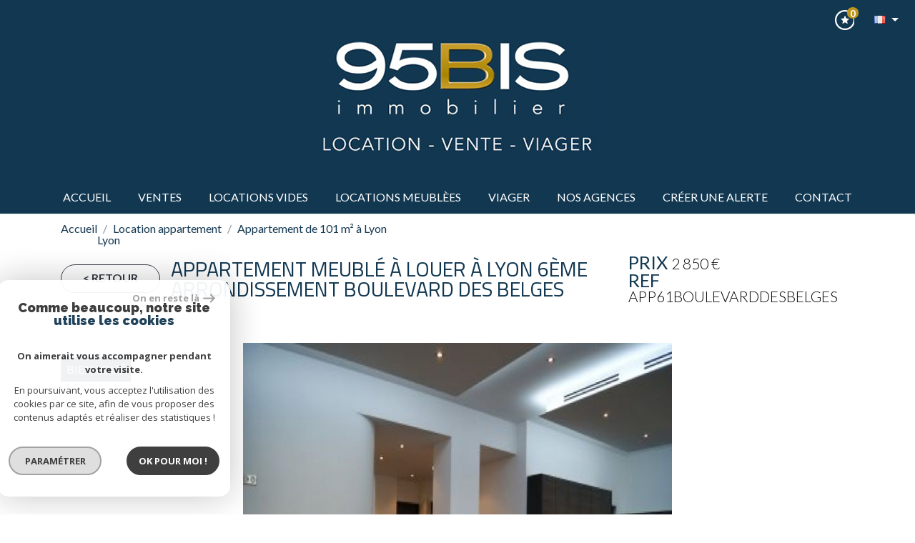

--- FILE ---
content_type: text/html; charset=UTF-8
request_url: https://www.95bis.com/424-appartement-meuble-a-louer-a-lyon-6eme-arrondissement-boulevard-des-belges.html
body_size: 18010
content:
<!DOCTYPE html>
<html lang="fr" class="">
<head>
    <meta charset="utf-8">
    <meta http-equiv="X-UA-Compatible" content="IE=edge">
    <meta name="viewport" content="width=device-width, initial-scale=1.0, maximum-scale=1.0">
    <title>Location Appartement meublé à louer à lyon 6ème arrondissement boulevard des belges | 95 Bis</title>
    <meta name="description" content="Location appartement 3 pièces Lyon : Appartement meublé à louer à lyon 6ème arrondissement boulevard des belges. Nos agents immobiliers sont disponibles pour une question, une visite, contactez-les en leur indiquant le numéro de référence de l'annonce.">
    <meta name="author" content="">
    
        <link rel="icon" href="images/favicon.png" type="image/png" />
        <link rel="shortcut icon" href="images/favicon.png" type="image/png" />
    
    
    
        
                                                <meta name="generator" content="prd2" >
                                    <link  rel="canonical" href="https://www.95bis.com/424-appartement-meuble-a-louer-a-lyon-6eme-arrondissement-boulevard-des-belges.html" >
                                    <meta property="generator" content="bObcat" >
                                    
    
    
    <base href="https://www.95bis.com/">
    
    
            

    
            

    
    
        <link href="https://fonts.googleapis.com/css?family=Questrial" rel="stylesheet">
        <link href="https://fonts.googleapis.com/css?family=Titillium+Web:300,400,700" rel="stylesheet">
        <link href="https://fonts.googleapis.com/css?family=Lato:300,400,700,900" rel="stylesheet">
        <link href="https://fonts.googleapis.com/css?family=Roboto:300,400,700" rel="stylesheet">
    
    
        <link rel="stylesheet" href="https://cdnjs.cloudflare.com/ajax/libs/jqueryui/1.12.1/themes/smoothness/jquery-ui.min.css" />
        <link rel="stylesheet" href="https://maxcdn.bootstrapcdn.com/bootstrap/4.0.0-beta.2/css/bootstrap.min.css" integrity="sha384-PsH8R72JQ3SOdhVi3uxftmaW6Vc51MKb0q5P2rRUpPvrszuE4W1povHYgTpBfshb" crossorigin="anonymous">
        <link href="https://maxcdn.bootstrapcdn.com/font-awesome/4.7.0/css/font-awesome.min.css" rel="stylesheet" integrity="sha384-wvfXpqpZZVQGK6TAh5PVlGOfQNHSoD2xbE+QkPxCAFlNEevoEH3Sl0sibVcOQVnN" crossorigin="anonymous">
        <link rel="stylesheet" href="https://cdnjs.cloudflare.com/ajax/libs/animate.css/3.5.2/animate.css" />
        <link href="https://fonts.googleapis.com/css?family=Roboto" rel="stylesheet">
       <!-- <link rel="stylesheet" href="https://cdn.bootcss.com/hover.css/2.1.1/css/hover-min.css" /> -->
       <link rel="stylesheet" href="https://cdnjs.cloudflare.com/ajax/libs/bootstrap-select/1.12.4/css/bootstrap-select.min.css">
       <link rel="stylesheet" type="text/css" href="https://cdnjs.cloudflare.com/ajax/libs/lightgallery/1.6.8/css/lightgallery.css">
       <link rel="stylesheet" type="text/css" href="https://cdnjs.cloudflare.com/ajax/libs/lightslider/1.1.6/css/lightslider.css">
      
    
    <link rel="stylesheet" type="text/css" href="/css/fonts/style.css" />

    

    
<link rel="stylesheet" href="https://cdnjs.cloudflare.com/ajax/libs/lightgallery/1.6.0/css/lightgallery.min.css" />
<link rel="stylesheet" href="https://cdnjs.cloudflare.com/ajax/libs/lightslider/1.1.6/css/lightslider.min.css" />


    <link rel="stylesheet" type="text/css" href="/css/expre.css" />
     

    
              <!-- Google Tag Manager -->
    <script>(function(w,d,s,l,i){ w[l]=w[l]||[];w[l].push( { 'gtm.start':
                new Date().getTime(),event:'gtm.js'});var f=d.getElementsByTagName(s)[0],
              j=d.createElement(s),dl=l!='dataLayer'?'&l='+l:'';j.async=true;j.src=
              'https://www.googletagmanager.com/gtm.js?id='+i+dl;f.parentNode.insertBefore(j,f);
      })(window,document,'script','dataLayer','GTM-P487G9L');</script>
    <!-- End Google Tag Manager -->
    <script>
    gtag('consent', 'default', {
      'ad_storage': 'granted',
      'analytics_storage': 'granted',
      'ad_user_data': 'granted',
      'ad_personalization': 'granted',
    });
  </script>

    
    
    
    <meta property="og:title" content="Appartement meubl&eacute; &agrave; louer &agrave; lyon 6&egrave;me arrondissement boulevard des belges" />
    <meta property="og:type" content="Article" />
    <meta property="og:image" content="https://www.95bis.com/images/biens/1/23de1844db3ed315cc0c5092c8b1abad/9016b16a536638c8fbef3969e9437c0c.jpg" />
    <meta property="og:description" content="appartement meublé de prestige à louer à Lyon 6ème arrondissementappartement Spacieux et inondé de lumière, ce luxueux appartement résolument urbain et design vous offre une localisation exceptionnelle, Boulevard des Belges à Lyon 6ème au sein..." />
    <meta property="og:url" content="//www.95bis.com/424-appartement-meuble-a-louer-a-lyon-6eme-arrondissement-boulevard-des-belges.html" />
    

    
            
</head>

<body class="pageDetail">
        
            <!-- Google Tag Manager (noscript) -->
        <noscript><iframe src="https://www.googletagmanager.com/ns.html?id=GTM-P487G9L"
                          height="0" width="0" style="display:none;visibility:hidden"></iframe></noscript>
        <!-- End Google Tag Manager (noscript) -->
    

















    <div class="container">
        
    </div>




            

<header id="header1">
    
    <div class="ml-auto col-xl-1 text-center rsv-selection">
            <iframe src="https://www.opinionsystem.fr/company_rating.php?company_id=14039&rating_key=71e7f9acf91b0c7b07dcaadf7367c4dd&language=fr-FR&text_color=fff" scrolling="no" frameborder="0" style="border: none; overflow: hidden; height: 22px; min-width:188px;" allowTransparency="true"></iframe>
            <a href="/selection.html"><i class="fa fa-2x fa-shopping-basket" aria-hidden="true"><span class="badge badge-primary nbSelection">0</span></i></a>
            <div class="dropdown langue">
                <button class="btn btn-default dropdown-toggle" type="button" id="dropdownMenuButton" data-toggle="dropdown" aria-haspopup="true" aria-expanded="false">
                    <i class="famfamfam-flag-fr"></i>
                </button>
                <div class="dropdown-menu" aria-labelledby="dropdownMenuButton">
                    <ul>
                                                                                                                      <li>
                            <form method="post" action="//www.95bis.com/424-appartement-meuble-a-louer-a-lyon-6eme-arrondissement-boulevard-des-belges.html">
                                <input type="hidden" name="lang" value="en">
                                <button class="btn"><i class="famfamfam-flag-en"></i></button>
                            </form>
                          </li>
                                                            </ul>
                </div>
            </div>
    </div>

    
        <div class="col-xl-12 text-center logo">
            <a href="/" id="logoSite" ><img src="//quatrevgtquinz.staticlbi.com/original/images/logoSite.png" /></a>
        </div>
    
    
    <nav class="navbar navbar-expand-md">
        <button class="navbar-toggler" type="button" data-toggle="collapse" data-target="#navbarSupportedContent" aria-controls="navbarSupportedContent" aria-expanded="false" aria-label="Toggle navigation">
            <i class="fa fa-lg fa-bars" aria-hidden="true"></i>
        </button>
        <p class="txtFixedTop">Menu</p>

        <div class="collapse navbar-collapse" id="navbarSupportedContent">
            <ul class="navbar-nav m-auto">
                                                <li class="nav-item hvr-sweep-to-top   ">
            <a href="/" target="" class="nav-link" id="" >Accueil</a>
    </li>                                                <li class="nav-item hvr-sweep-to-top   ">
            <a href="/a-vendre/1" target="" class="nav-link" id="" >ventes</a>
    </li>                                                <li class="nav-item hvr-sweep-to-top   ">
            <a href="/a-louer-non-meuble/1" target="" class="nav-link" id="" >LOCATIONS VIDES</a>
    </li>                                                <li class="nav-item hvr-sweep-to-top   ">
            <a href="/a-louer-meuble/1" target="" class="nav-link" id="" >LOCATIONS MEUBLèes</a>
    </li>                                    <li class="nav-item hvr-sweep-to-top dropdown  ">
                        <span class="nav-link">viager</span>
                <div class="dropdown dropdown-menu" aria-labelledby="viager">
                                        
    <a href="/95bis-viager" target="" class="dropdown-item " >95BIS VIAGER</a>
                                        
    <a href="/viager/biens-en-vente/1" target="" class="dropdown-item " >Biens en vente</a>
                                        
    <a href="/le-viager.html" target="" class="dropdown-item " >LE VIAGER</a>
                                        
    <a href="/la-vente-a-terme.html" target="" class="dropdown-item " >LA VENTE À TERME</a>
                                        
    <a href="/la-nue-propriete.html" target="" class="dropdown-item " >LA NUE PROPRIÉTÉ</a>
                    </div>
    </li>                                                <li class="nav-item hvr-sweep-to-top   ">
            <a href="/agences/" target="" class="nav-link" id="" >Nos agences</a>
    </li>                                                <li class="nav-item hvr-sweep-to-top   ">
            <a href="/alerte-email.html" target="" class="nav-link" id="" >Créer une alerte</a>
    </li>                                                <li class="nav-item hvr-sweep-to-top   ">
            <a href="/contact.html" target="" class="nav-link" id="" >Contact</a>
    </li>                            </ul>
        </div>
    </nav>
    
</header>



    


     
 
    
    <div id="Calculette" class="modal fade"  tabindex="-1" role="dialog" aria-labelledby="myLargeModalLabel" aria-hidden="true">
        <div class="modal-dialog modal-md">
          <div class="row modal-content">
            <div class="modal-header">
                <h4 class="modal-title">Calculette</h4>
                <button type="button" class="close" data-dismiss="modal" aria-hidden="true">&times;</button>
            </div>
            <form class="form-horizontal" role="form" action="" onsubmit="return calculateCredit(this);">
                <div class="modal-body">
                    
                        <div class="form-group">
                            <label for="montant" class="form-control-label">Montant *</label>
                            <input type="text" class="form-control numericInput" name="montant" id="montant" value="2850">
                        </div>
                    
                    
                        <div class="form-group">
                            <label for="taux" class="form-control-label">Taux (%) * </label>
                            <input type="number" step="0.01" min="0" class="form-control" name="taux" id="taux" required="">
                        </div>
                    
                    
                        <div class="form-group">
                            <label for="apport" class="form-control-label">Apport </label>
                            <input type="text" class="form-control numericInput" name="apport" id="apport">
                        </div>
                    
                    
                        <div class="form-group">
                            <label for="duree" class="form-control-label">Durée (Années) * </label>
                            <input type="number" class="form-control numericInput" name="duree" id="duree" required="">
                        </div>
                    
                    
                        <div class="form-group d-none resultDiv">
                            <label for="mensualite" class="form-control-label">Mensualités </label>
                            <input type="text" class="form-control numericInput result" name="mensualite" id="mensualite" readonly required="">
                        </div>
                    
                    
                </div>
                <div class="modal-footer">
                    <label class="small obligChamp pull-left">*Champs obligatoires</label>
                    <button type="submit" class="btn btn-default right">Calculer</button>
                </div>
            </form>
          </div><!-- /.modal-content -->
        </div><!-- /.modal-dialog -->
    </div>
     

    
    <div id="sendFriend" class="modal fade"  tabindex="-1" role="dialog" aria-labelledby="myLargeModalLabel" aria-hidden="true">
        <div class="modal-dialog modal-md">
            <div class="row modal-content">
                <form class="form-horizontal" role="form" method="post" action="/424-appartement-meuble-a-louer-a-lyon-6eme-arrondissement-boulevard-des-belges.html">
                    <input type="hidden" name="action" value="sendFriend">
                    <input type="hidden" name="data[Contact][url]" value="https://www.95bis.com/424-appartement-meuble-a-louer-a-lyon-6eme-arrondissement-boulevard-des-belges.html">
                    <div class="modal-header">
                        <h4 class="modal-title">Partager</h4>
                        <button type="button" class="close" data-dismiss="modal" aria-hidden="true">&times;</button>
                    </div>
                    <div class="modal-body">
                        <div class="form-group">
                            <label for="data[Contact][nom]" class="form-control-label">Votre nom *</label>
                            <input type="text" class="form-control" name="data[Contact][nom]" required="">
                        </div>
                        <div class="form-group">
                            <label for="data[Contact][from]" class="form-control-label">Votre adresse mail *</label>
                            <input type="text" class="form-control" name="data[Contact][from]" required="">
                        </div>
                        <div class="form-group">
                            <label for="data[Contact][to]" class="form-control-label">Mail de votre ami *</label>
                            <input type="text" class="form-control" name="data[Contact][to]" required="">
                        </div>
                        <div class="asbryw" style="display:none">
<input type="text" name="as_dyna" data-wait="98027706936b0dc3f320afa47cfd30a7" data-orig="1a4c5e22da6808129a2930ea3394bd64" class="as_field as_field-2 2" value="1a4c5e22da6808129a2930ea3394bd64"/>
<input type="text" name="as_stat" class="as_field as_field-1 1" value=""/>
</div>

                        <input type="hidden" name="g-recaptcha-response" id="g-recaptcha-response-1" value="">
<input type="hidden" name="action" id="action-1" value="submit_LBI_form">
<script>
(function () {
                var responseInput = document.getElementById('g-recaptcha-response-1');
                var form = responseInput.closest('form');
                form.addEventListener('submit', function _listener(e) {
                    e.preventDefault();
                    grecaptcha.ready(function() {
                        grecaptcha.execute('6LcPSwcjAAAAALqRxz1OmV3XskwQrdJBMbyDDSJU', {action: 'submit_LBI_form'}).then(function(token) {
                            responseInput.value = token;
                            form.removeEventListener('submit', _listener, true);
                            form.submit();
                        });
                    });
                }, true);
            })();
</script>

                        <div class="form-group">
                            <label for="data[Contact][message]" class="form-control-label">Votre message</label>
                            <input type="text" class="form-control" id="message" name="data[Contact][message]">
                        </div>
                    </div>
                    <div class="modal-footer">
                        <label class="small obligChamp pull-left">*Champs obligatoires</label>
                        <button type="submit" class="btn btn-default right">Envoyer</button>
                    </div>
                </form>
            </div><!-- /.modal-content -->
        </div><!-- /.modal-dialog -->
    </div>


    <article itemscope itemtype="//schema.org/Product" class="bien">
        <section id="containerDetail" class="annonceDt">
                        <div class="container">
                    <div class="row ariane">
                        <div class="col-lg-12">
                            
                            <ol class="breadcrumb">
                                                                <li class="breadcrumb-item"><a href="/" >Accueil</a></li>
                                                                <li class="breadcrumb-item"><a href="/location-appartement-lyon/1" >Location appartement </br>Lyon</a></li>
                                                                <li class="breadcrumb-item active">Appartement de  101 m&sup2; à Lyon</li>
                            </ol>
                            
                        </div>
                    </div>
                    <div class="detailtop d-md-flex">
                            <div class="d-md-flex">
                                <a class="btn btn-default" href="javascript:history.go(-1)">< Retour</a>
                                <h1 itemprop="name" class="detail-title">
                                    <span class="bold">Appartement meublé à louer à lyon 6ème arrondissement boulevard des belges</span>
                                </h1>
                            </div>
                            <div class="d-md-flex ml-auto">
                                <h2 itemprop="potentialAction" itemscope itemtype="//schema.org/BuyAction" class="detail-price">
                                                                                                                        <span class="labelprix"><b>Prix</b> </span>
                                                                                                                            2 850 €
                                                                                                                <br>
                                    <span class="labelprix ref"><b>Ref</b> </span>app61boulevarddesbelges
                                </h2>
                            </div>
                    </div>
            </div>
            
<div id="dt1">
        <section id="gallery" data-miniature="1">
        <div class="container">
            <div class="row">
                <div class="col-md-12">
                    <div class="text-center loader">
                        <i class="fa fa-circle-o-notch fa-spin fa-3x fa-fw"></i>
                        <span class="sr-only">Loading...</span>
                    </div>
                    <figure class="">
                            
		
			<span class="StatutBien loue">Bien loué</span>						

                        <ul class="imageGallery notLoaded">
                                                                                                                            <li data-iterator="0" data-thumb="//quatrevgtquinz.staticlbi.com/200x200/images/biens/1/23de1844db3ed315cc0c5092c8b1abad/9016b16a536638c8fbef3969e9437c0c.jpg" data-src="//quatrevgtquinz.staticlbi.com/original/images/biens/1/23de1844db3ed315cc0c5092c8b1abad/9016b16a536638c8fbef3969e9437c0c.jpg" data-src-forthumb = "//quatrevgtquinz.staticlbi.com/original/images/biens/1/23de1844db3ed315cc0c5092c8b1abad/9016b16a536638c8fbef3969e9437c0c.jpg">
                                        <img src="//quatrevgtquinz.staticlbi.com/1100x1100/images/biens/1/23de1844db3ed315cc0c5092c8b1abad/9016b16a536638c8fbef3969e9437c0c.jpg" alt="" class="imgBien imgFirst" width="1100" />
                                    </li>
                                                                    <li data-iterator="1" data-thumb="//quatrevgtquinz.staticlbi.com/200x200/images/biens/1/23de1844db3ed315cc0c5092c8b1abad/838a5bc2fb6fbf492402d535f1f45c6e.jpg" data-src="//quatrevgtquinz.staticlbi.com/original/images/biens/1/23de1844db3ed315cc0c5092c8b1abad/838a5bc2fb6fbf492402d535f1f45c6e.jpg" data-src-forthumb = "//quatrevgtquinz.staticlbi.com/original/images/biens/1/23de1844db3ed315cc0c5092c8b1abad/838a5bc2fb6fbf492402d535f1f45c6e.jpg">
                                        <img src="//quatrevgtquinz.staticlbi.com/1100x1100/images/biens/1/23de1844db3ed315cc0c5092c8b1abad/838a5bc2fb6fbf492402d535f1f45c6e.jpg" alt="" class="imgBien" width="1100" />
                                    </li>
                                                                    <li data-iterator="2" data-thumb="//quatrevgtquinz.staticlbi.com/200x200/images/biens/1/23de1844db3ed315cc0c5092c8b1abad/5c08575147783cfc1dcb958239ac8c81.jpg" data-src="//quatrevgtquinz.staticlbi.com/original/images/biens/1/23de1844db3ed315cc0c5092c8b1abad/5c08575147783cfc1dcb958239ac8c81.jpg" data-src-forthumb = "//quatrevgtquinz.staticlbi.com/original/images/biens/1/23de1844db3ed315cc0c5092c8b1abad/5c08575147783cfc1dcb958239ac8c81.jpg">
                                        <img src="//quatrevgtquinz.staticlbi.com/1100x1100/images/biens/1/23de1844db3ed315cc0c5092c8b1abad/5c08575147783cfc1dcb958239ac8c81.jpg" alt="" class="imgBien" width="1100" />
                                    </li>
                                                                    <li data-iterator="3" data-thumb="//quatrevgtquinz.staticlbi.com/200x200/images/biens/1/23de1844db3ed315cc0c5092c8b1abad/11d686c7ea028c7999fb4e98fd164ebb.jpg" data-src="//quatrevgtquinz.staticlbi.com/original/images/biens/1/23de1844db3ed315cc0c5092c8b1abad/11d686c7ea028c7999fb4e98fd164ebb.jpg" data-src-forthumb = "//quatrevgtquinz.staticlbi.com/original/images/biens/1/23de1844db3ed315cc0c5092c8b1abad/11d686c7ea028c7999fb4e98fd164ebb.jpg">
                                        <img src="//quatrevgtquinz.staticlbi.com/1100x1100/images/biens/1/23de1844db3ed315cc0c5092c8b1abad/11d686c7ea028c7999fb4e98fd164ebb.jpg" alt="" class="imgBien" width="1100" />
                                    </li>
                                                                    <li data-iterator="4" data-thumb="//quatrevgtquinz.staticlbi.com/200x200/images/biens/1/23de1844db3ed315cc0c5092c8b1abad/48787a6ce8c9bbfbf001b6c1a5790678.jpg" data-src="//quatrevgtquinz.staticlbi.com/original/images/biens/1/23de1844db3ed315cc0c5092c8b1abad/48787a6ce8c9bbfbf001b6c1a5790678.jpg" data-src-forthumb = "//quatrevgtquinz.staticlbi.com/original/images/biens/1/23de1844db3ed315cc0c5092c8b1abad/48787a6ce8c9bbfbf001b6c1a5790678.jpg">
                                        <img src="//quatrevgtquinz.staticlbi.com/1100x1100/images/biens/1/23de1844db3ed315cc0c5092c8b1abad/48787a6ce8c9bbfbf001b6c1a5790678.jpg" alt="" class="imgBien" width="1100" />
                                    </li>
                                                                    <li data-iterator="5" data-thumb="//quatrevgtquinz.staticlbi.com/200x200/images/biens/1/23de1844db3ed315cc0c5092c8b1abad/da5046b72b96ad126716e02fb7edb54a.jpg" data-src="//quatrevgtquinz.staticlbi.com/original/images/biens/1/23de1844db3ed315cc0c5092c8b1abad/da5046b72b96ad126716e02fb7edb54a.jpg" data-src-forthumb = "//quatrevgtquinz.staticlbi.com/original/images/biens/1/23de1844db3ed315cc0c5092c8b1abad/da5046b72b96ad126716e02fb7edb54a.jpg">
                                        <img src="//quatrevgtquinz.staticlbi.com/1100x1100/images/biens/1/23de1844db3ed315cc0c5092c8b1abad/da5046b72b96ad126716e02fb7edb54a.jpg" alt="" class="imgBien" width="1100" />
                                    </li>
                                                                    <li data-iterator="6" data-thumb="//quatrevgtquinz.staticlbi.com/200x200/images/biens/1/23de1844db3ed315cc0c5092c8b1abad/1c2783780df33021df1532167c382254.jpg" data-src="//quatrevgtquinz.staticlbi.com/original/images/biens/1/23de1844db3ed315cc0c5092c8b1abad/1c2783780df33021df1532167c382254.jpg" data-src-forthumb = "//quatrevgtquinz.staticlbi.com/original/images/biens/1/23de1844db3ed315cc0c5092c8b1abad/1c2783780df33021df1532167c382254.jpg">
                                        <img src="//quatrevgtquinz.staticlbi.com/1100x1100/images/biens/1/23de1844db3ed315cc0c5092c8b1abad/1c2783780df33021df1532167c382254.jpg" alt="" class="imgBien" width="1100" />
                                    </li>
                                                                    <li data-iterator="7" data-thumb="//quatrevgtquinz.staticlbi.com/200x200/images/biens/1/23de1844db3ed315cc0c5092c8b1abad/0258db36db203705005e9ab3c1866592.jpg" data-src="//quatrevgtquinz.staticlbi.com/original/images/biens/1/23de1844db3ed315cc0c5092c8b1abad/0258db36db203705005e9ab3c1866592.jpg" data-src-forthumb = "//quatrevgtquinz.staticlbi.com/original/images/biens/1/23de1844db3ed315cc0c5092c8b1abad/0258db36db203705005e9ab3c1866592.jpg">
                                        <img src="//quatrevgtquinz.staticlbi.com/1100x1100/images/biens/1/23de1844db3ed315cc0c5092c8b1abad/0258db36db203705005e9ab3c1866592.jpg" alt="" class="imgBien" width="1100" />
                                    </li>
                                                                    <li data-iterator="8" data-thumb="//quatrevgtquinz.staticlbi.com/200x200/images/biens/1/23de1844db3ed315cc0c5092c8b1abad/f6ab583d88cb27b42a866dd1d263c95e.jpg" data-src="//quatrevgtquinz.staticlbi.com/original/images/biens/1/23de1844db3ed315cc0c5092c8b1abad/f6ab583d88cb27b42a866dd1d263c95e.jpg" data-src-forthumb = "//quatrevgtquinz.staticlbi.com/original/images/biens/1/23de1844db3ed315cc0c5092c8b1abad/f6ab583d88cb27b42a866dd1d263c95e.jpg">
                                        <img src="//quatrevgtquinz.staticlbi.com/1100x1100/images/biens/1/23de1844db3ed315cc0c5092c8b1abad/f6ab583d88cb27b42a866dd1d263c95e.jpg" alt="" class="imgBien" width="1100" />
                                    </li>
                                                                    <li data-iterator="9" data-thumb="//quatrevgtquinz.staticlbi.com/200x200/images/biens/1/23de1844db3ed315cc0c5092c8b1abad/0c2ce5033f7971e0d5ff6cf962f659b6.jpg" data-src="//quatrevgtquinz.staticlbi.com/original/images/biens/1/23de1844db3ed315cc0c5092c8b1abad/0c2ce5033f7971e0d5ff6cf962f659b6.jpg" data-src-forthumb = "//quatrevgtquinz.staticlbi.com/original/images/biens/1/23de1844db3ed315cc0c5092c8b1abad/0c2ce5033f7971e0d5ff6cf962f659b6.jpg">
                                        <img src="//quatrevgtquinz.staticlbi.com/1100x1100/images/biens/1/23de1844db3ed315cc0c5092c8b1abad/0c2ce5033f7971e0d5ff6cf962f659b6.jpg" alt="" class="imgBien" width="1100" />
                                    </li>
                                                                    <li data-iterator="10" data-thumb="//quatrevgtquinz.staticlbi.com/200x200/images/biens/1/23de1844db3ed315cc0c5092c8b1abad/c08125f7e2a80b8f5df86cb59c21ea16.jpg" data-src="//quatrevgtquinz.staticlbi.com/original/images/biens/1/23de1844db3ed315cc0c5092c8b1abad/c08125f7e2a80b8f5df86cb59c21ea16.jpg" data-src-forthumb = "//quatrevgtquinz.staticlbi.com/original/images/biens/1/23de1844db3ed315cc0c5092c8b1abad/c08125f7e2a80b8f5df86cb59c21ea16.jpg">
                                        <img src="//quatrevgtquinz.staticlbi.com/1100x1100/images/biens/1/23de1844db3ed315cc0c5092c8b1abad/c08125f7e2a80b8f5df86cb59c21ea16.jpg" alt="" class="imgBien" width="1100" />
                                    </li>
                                                                    <li data-iterator="11" data-thumb="//quatrevgtquinz.staticlbi.com/200x200/images/biens/1/23de1844db3ed315cc0c5092c8b1abad/989f249031047d3f012a76fa26044c63.jpg" data-src="//quatrevgtquinz.staticlbi.com/original/images/biens/1/23de1844db3ed315cc0c5092c8b1abad/989f249031047d3f012a76fa26044c63.jpg" data-src-forthumb = "//quatrevgtquinz.staticlbi.com/original/images/biens/1/23de1844db3ed315cc0c5092c8b1abad/989f249031047d3f012a76fa26044c63.jpg">
                                        <img src="//quatrevgtquinz.staticlbi.com/1100x1100/images/biens/1/23de1844db3ed315cc0c5092c8b1abad/989f249031047d3f012a76fa26044c63.jpg" alt="" class="imgBien" width="1100" />
                                    </li>
                                                                    <li data-iterator="12" data-thumb="//quatrevgtquinz.staticlbi.com/200x200/images/biens/1/23de1844db3ed315cc0c5092c8b1abad/fd63be75c58911772fe3597ae2812b6e.jpg" data-src="//quatrevgtquinz.staticlbi.com/original/images/biens/1/23de1844db3ed315cc0c5092c8b1abad/fd63be75c58911772fe3597ae2812b6e.jpg" data-src-forthumb = "//quatrevgtquinz.staticlbi.com/original/images/biens/1/23de1844db3ed315cc0c5092c8b1abad/fd63be75c58911772fe3597ae2812b6e.jpg">
                                        <img src="//quatrevgtquinz.staticlbi.com/1100x1100/images/biens/1/23de1844db3ed315cc0c5092c8b1abad/fd63be75c58911772fe3597ae2812b6e.jpg" alt="" class="imgBien" width="1100" />
                                    </li>
                                                                    <li data-iterator="13" data-thumb="//quatrevgtquinz.staticlbi.com/200x200/images/biens/1/23de1844db3ed315cc0c5092c8b1abad/29f1506eef0216728bce4a5be242cff4.jpg" data-src="//quatrevgtquinz.staticlbi.com/original/images/biens/1/23de1844db3ed315cc0c5092c8b1abad/29f1506eef0216728bce4a5be242cff4.jpg" data-src-forthumb = "//quatrevgtquinz.staticlbi.com/original/images/biens/1/23de1844db3ed315cc0c5092c8b1abad/29f1506eef0216728bce4a5be242cff4.jpg">
                                        <img src="//quatrevgtquinz.staticlbi.com/1100x1100/images/biens/1/23de1844db3ed315cc0c5092c8b1abad/29f1506eef0216728bce4a5be242cff4.jpg" alt="" class="imgBien" width="1100" />
                                    </li>
                                                                                    </ul>
                    </figure>
                </div>
            </div>
        </div>
    </section>
        <section id="visiteVirtuelle">
        <div class="container">
                            </section>
    <section id="infosBien">
        <div class="container">
            <div class="row">
                <div class="col-lg-5">
                    <h3>Description de l'offre</h3>
                    <p itemprop="description" class="description">appartement meublé de prestige à louer à Lyon 6ème arrondissementappartement Spacieux et inondé de lumière, ce luxueux appartement résolument urbain et design vous offre une localisation exceptionnelle, Boulevard des Belges à Lyon 6ème au sein d'un bel immeuble 1900 entièrement restauré.Une grande sensibilité et un sens du bon goût certain ont été apportés à la décoration de cet appartement. Cet appartement 3 pièces se compose d'une cuisine entièrement équipée ouverte sur le salon, de deux chambres dont une avec dressing, d'une superbe salle de bain avec douche et d'un WC indépendant.</p>
                        <div class="media negociateur">
                                                            <img src="//quatrevgtquinz.staticlbi.com/original/images/no_avatar.png" class="mr-3" />
                                                        <div class="media-body">
                                <h4 class="mt-0">Coordonnées du négociateur</h4>
                                <span> </span>
                                                                                            </div>
                        </div>
                </div>
                <div itemscope itemtype="//schema.org/House" class="col-lg-7 descriptif">
                    <h3>Description du bien</h3>
                    <div class="little-infos d-xs-down-none">
                                                    <div class="media">
                                <img class="d-flex mr-3" src="images/detail/detail-pieces.png" alt="">
                                <div class="media-body">
                                    <h5 class="mt-0">
                                        <span itemprop="numberOfRooms">
                                                                                            3
                                        </span>
                                        <br>
                                                                                                    Pièces
                                                                                                                                </h5>
                                </div>
                            </div>
                                                                            <div class="media">
                                <img class="d-flex mr-3" src="images/detail/detail-surface.png" alt="">
                                <div class="media-body">
                                    <h5 class="mt-0">
                                        <span itemprop="floorSize">101</span>
                                        <br>
                                        m&sup2;
                                    </h5>
                                </div>
                            </div>
                                                                            <div class="media">
                                <img class="d-flex mr-3" src="images/detail/detail-chambre.png" alt="">
                                <div class="media-body">
                                    <h5 class="mt-0">
                                        2
                                        <br>
                                                                                            Chambres
                                                                                </h5>
                                </div>
                            </div>
                                            </div>
                    <ul class="nav nav-fill nav-pills " role="tablist">
                                                                                    <li class="nav-item">
                                    <a href="#infos" aria-expanded="true" aria-controls="infos" role="tab" data-toggle="tab" class="nav-link active">Général</a>
                                </li>
                                                                                                                <li class="nav-item">
                                    <a href="#details" aria-expanded="true" aria-controls="details" role="tab" data-toggle="tab" class="nav-link ">Détails +</a>
                                </li>
                                                                                                                <li class="nav-item">
                                    <a href="#copro" aria-expanded="true" aria-controls="copro" role="tab" data-toggle="tab" class="nav-link ">Copropriété</a>
                                </li>
                                                                                                                <li class="nav-item">
                                    <a href="#infosfi" aria-expanded="true" aria-controls="infosfi" role="tab" data-toggle="tab" class="nav-link ">Financier</a>
                                </li>
                                                                                <li class="nav-item">
                              <a class="nav-link" href="#bilan" aria-expanded="true" aria-controls="bilan" role="tab" data-toggle="tab">Bilan énergétique</a>
                            </li>
                                                </ul>
                    <div class="tab-content" id="myTabContent">
                                                        <div class="tab-pane fade  show active" id="infos" role="tabpanel"
                                    aria-labelledby="infos-tab">
                                    <table class="table table-hover">
                                        <thead class="sr-only">
                                            <tr>
                                                <th>Label</th>
                                                <th>Value</th>
                                            </tr>
                                        </thead>
                                        <tbody>
                                            
                                                                                                    <tr>
                                                        <th class="labelInfo cp">
                                                            Code postal</th>
                                                        <th class="valueInfo text-right">
                                                            69006                                                        </th>
                                                    </tr>
                                                                                            
                                                                                                    <tr>
                                                        <th class="labelInfo surf">
                                                            Surface habitable (m²)</th>
                                                        <th class="valueInfo text-right">
                                                            101 m²                                                        </th>
                                                    </tr>
                                                                                            
                                                                                                    <tr>
                                                        <th class="labelInfo nbchambres">
                                                            Nombre de chambre(s)</th>
                                                        <th class="valueInfo text-right">
                                                            2                                                        </th>
                                                    </tr>
                                                                                            
                                                                                                    <tr>
                                                        <th class="labelInfo nbpiecees">
                                                            Nombre de pièces</th>
                                                        <th class="valueInfo text-right">
                                                            3                                                        </th>
                                                    </tr>
                                                                                            
                                                                                                    <tr>
                                                        <th class="labelInfo meuble">
                                                            Meublé</th>
                                                        <th class="valueInfo text-right">
                                                            OUI                                                        </th>
                                                    </tr>
                                                                                            
                                                                                                    <tr>
                                                        <th class="labelInfo ASCENSEUR">
                                                            Ascenseur</th>
                                                        <th class="valueInfo text-right">
                                                            OUI                                                        </th>
                                                    </tr>
                                                                                                                                    </tbody>
                                    </table>
                                </div>
                                                            <div class="tab-pane fade " id="details" role="tabpanel"
                                    aria-labelledby="details-tab">
                                    <table class="table table-hover">
                                        <thead class="sr-only">
                                            <tr>
                                                <th>Label</th>
                                                <th>Value</th>
                                            </tr>
                                        </thead>
                                        <tbody>
                                            
                                                                                                    <tr>
                                                        <th class="labelInfo nbsdb">
                                                            Nb de salle de bains</th>
                                                        <th class="valueInfo text-right">
                                                            1                                                        </th>
                                                    </tr>
                                                                                            
                                                                                                    <tr>
                                                        <th class="labelInfo cuisine">
                                                            Cuisine</th>
                                                        <th class="valueInfo text-right">
                                                            AMERICAINE                                                        </th>
                                                    </tr>
                                                                                            
                                                                                                    <tr>
                                                        <th class="labelInfo type_cuisine">
                                                            Type de cuisine</th>
                                                        <th class="valueInfo text-right">
                                                            EQUIPEE                                                        </th>
                                                    </tr>
                                                                                            
                                                                                                    <tr>
                                                        <th class="labelInfo mode_chauffage">
                                                            Mode de chauffage</th>
                                                        <th class="valueInfo text-right">
                                                            Aérothermique                                                        </th>
                                                    </tr>
                                                                                            
                                                                                                    <tr>
                                                        <th class="labelInfo type_chauffage">
                                                            Type de chauffage </th>
                                                        <th class="valueInfo text-right">
                                                            Air pulsé                                                        </th>
                                                    </tr>
                                                                                            
                                                                                                    <tr>
                                                        <th class="labelInfo format_chauffage">
                                                            Format de chauffage</th>
                                                        <th class="valueInfo text-right">
                                                            Individuel                                                        </th>
                                                    </tr>
                                                                                            
                                                                                                    <tr>
                                                        <th class="labelInfo visiophone">
                                                            Visiophone</th>
                                                        <th class="valueInfo text-right">
                                                            OUI                                                        </th>
                                                    </tr>
                                                                                            
                                                                                                    <tr>
                                                        <th class="labelInfo QUARTIER">
                                                            Quartier</th>
                                                        <th class="valueInfo text-right">
                                                            parc tete d'or                                                        </th>
                                                    </tr>
                                                                                                                                    </tbody>
                                    </table>
                                </div>
                                                            <div class="tab-pane fade " id="copro" role="tabpanel"
                                    aria-labelledby="copro-tab">
                                    <table class="table table-hover">
                                        <thead class="sr-only">
                                            <tr>
                                                <th>Label</th>
                                                <th>Value</th>
                                            </tr>
                                        </thead>
                                        <tbody>
                                            
                                                                                                    <tr>
                                                        <th class="labelInfo copropriete_quote_part">
                                                            Quote Part annuelle des charges</th>
                                                        <th class="valueInfo text-right">
                                                            0 €                                                        </th>
                                                    </tr>
                                                                                                                                    </tbody>
                                    </table>
                                </div>
                                                            <div class="tab-pane fade " id="infosfi" role="tabpanel"
                                    aria-labelledby="infosfi-tab">
                                    <table class="table table-hover">
                                        <thead class="sr-only">
                                            <tr>
                                                <th>Label</th>
                                                <th>Value</th>
                                            </tr>
                                        </thead>
                                        <tbody>
                                            
                                                                                                    <tr>
                                                        <th class="labelInfo loyer_cc">
                                                            Loyer CC* / mois</th>
                                                        <th class="valueInfo text-right">
                                                            2 850 €                                                        </th>
                                                    </tr>
                                                                                            
                                                                                                    <tr>
                                                        <th class="labelInfo EtatDesLieux">
                                                            Dont état des lieux</th>
                                                        <th class="valueInfo text-right">
                                                            Non renseigné                                                        </th>
                                                    </tr>
                                                                                            
                                                                                                    <tr>
                                                        <th class="labelInfo DEPOT_GARANTIE">
                                                            Dépôt de garantie TTC</th>
                                                        <th class="valueInfo text-right">
                                                            5 200 €                                                        </th>
                                                    </tr>
                                                                                            
                                                                                                    <tr>
                                                        <th class="labelInfo ChargesAnnonceLocation">
                                                            Charges locatives (provision donnant lieu à régularisation annuelle)</th>
                                                        <th class="valueInfo text-right">
                                                            250 €                                                        </th>
                                                    </tr>
                                                                                                                                    </tbody>
                                    </table>
                                </div>
                                                    <div class="tab-pane fade" id="bilan" role="tabpanel" aria-labelledby="bilan-tab">
                            <div class="row">
                                <div class="col-sm-6 col-xs-12 text-center">
                                    <img src="/admin/dpe.php?lang=fr&amp;idann=424" alt="DPE">
                                </div>
                                <div class="col-sm-6 col-xs-12 text-center">
                                    <img src="/admin/dpe.php?type=GES&amp;lang=fr&amp;idann=424" alt="DPE">
                                </div>
                            </div>
                        </div>
                        <div class="tab-pane fade" id="services" role="tabpanel" aria-labelledby="services-tab">
                            <table class="table table-hover">
                                <thead class="sr-only">
                                    <tr>
                                        <th>Label</th>
                                        <th>Value</th>
                                    </tr>
                                </thead>
                                <tbody>
                                                                </tbody>
                            </table>
                        </div>

                    </div>


                </div>
            </div>
        </div>
    </section>
        <section id="outils">
        <div class="container">
            <div class="row no-gutters">
                <div class="col-lg-5 contact">
                    <h3>Contacter l'agence</h3>
											<form method="post" action='/424-appartement-meuble-a-louer-a-lyon-6eme-arrondissement-boulevard-des-belges.html'>
						<input type="hidden" value="clegrand@95bis.com" name="data[Contact][to]">
														
							
							<div class="form-group">
								<label for="nom" class="sr-only">Nom*</label>
								<input type="text" name="data[Contact][nom]" class="form-control" id="nom" required  placeholder="Nom*">
							</div>
							<div class="form-group">
								<label for="tel" class="sr-only">Téléphone*</label>
								<input type="text" name="data[Contact][tel]" class="form-control" id="tel" required placeholder="Téléphone*">
							</div>
							<div class="form-group">
								<label for="mail" class="sr-only">Mail*</label>
								<input type="mail" name="data[Contact][email]" class="form-control" id="mail" required placeholder="Mail*">
							</div>
							<div class="form-group">
								<label for="msg" class="sr-only">Message</label>
								<input type="text" name="data[Contact][message]" class="form-control" id="msg" placeholder="Message">
							</div>
							<div class="asbryw" style="display:none">
<input type="text" name="as_dyna" data-wait="98027706936b0dc3f320afa47cfd30a7" data-orig="1a4c5e22da6808129a2930ea3394bd64" class="as_field as_field-2 2" value="1a4c5e22da6808129a2930ea3394bd64"/>
<input type="text" name="as_stat" class="as_field as_field-1 1" value=""/>
</div>

							<input type="hidden" name="data[idbien][]" value="424"/>
							<div class="rgpd-checkbox">
    <input type="checkbox" name="rgpd-agreement" id="rgpd-agreement" />
    <label for="rgpd-agreement">J'accepte les conditions d'utilisation des données (*)</label>
</div>
<script>
  'use strict';

  (function () {
    var agreement = document.getElementById('rgpd-agreement');
    var form = agreement.closest('form');
    form.addEventListener('submit', function (event) {
      if (!agreement.checked) {
        event.preventDefault();
        alert("Veuillez accepter l'utilisation de vos données pour continuer.");
        return false;
      } else {
        return true;
      }
    });
  })();
</script>							<div class="float-right">
								<button type="submit" class="btn btn-default "><i class="fa fa-chevron-right" aria-hidden="true"></i> Envoyez le message</button>
								<small id="emailHelp" class="form-text text-muted text-right"><i>* Champs obligatoires</i></small>
							</div>
						</form>

					                    <div class="legals">
                        <p class="rgpd-legals">* : Les informations recueillies sur ce formulaire sont enregistrées dans un fichier informatisé par La Boite Immo agissant comme Sous-traitant du traitement pour la gestion de la clientèle/prospects de l'Agence / du Réseau qui reste Responsable du Traitement de vos Données personnelles.
La base légale du traitement repose sur l'intérêt légitime de l'Agence / du Réseau.
Elles sont conservées jusqu'à demande de suppression et sont destinées à l'Agence / au Réseau.
Conformément à la loi « informatique et libertés », vous disposez des droits d’accès, de rectification, d’effacement, d’opposition, de limitation et de portabilité de vos données. Vous pouvez retirer votre consentement à tout moment en contactant directement l’Agence / Le Réseau.
Consultez le site https://cnil.fr/fr pour plus d’informations sur vos droits.
Si vous estimez, après avoir contacté l'Agence / le Réseau, que vos droits « Informatique et Libertés » ne sont pas respectés, vous pouvez adresser une réclamation à la CNIL.
Nous vous informons de l’existence de la liste d'opposition au démarchage téléphonique « Bloctel », sur laquelle vous pouvez vous inscrire ici : https://www.bloctel.gouv.fr
Dans le cadre de la protection des Données personnelles, nous vous invitons à ne pas inscrire de Données sensibles dans le champ de saisie libre.<br>Ce site est protégé par reCAPTCHA, les <a style="font-size: 1em !important;color:currentColor!important;display:inline!important" href="https://policies.google.com/privacy">Politiques de Confidentialité</a> et les <a style="font-size: 1em !important;color:currentColor!important;display:inline!important" href="https://policies.google.com/terms">Conditions d'Utilisation</a> de Google s'appliquent.</p>                    </div>
                </div>
                <div class="col-lg-7">
                    <div class="partage-outils">
                        <div class="bg-partage"></div>
                        <div class="row">
                        <div class="col-lg-6">
                            <h3>Nos outils</h3>
                            <div class="d-flex flex-column">
                                <div class="element selection"><button class="btn btn-default  selection-bien" data-id="424"><i class="fa fa-heart" aria-hidden="true"></i></button> <span>Ajouter à ma selection</span></div>
                                <div class="element"><button class="btn btn-default" data-toggle="modal" data-target="#Calculette"><i class="fa fa-calculator" aria-hidden="true"></i></button> <span>Calculette Financière</span> </div>
                                <div class="element"><button onclick="window.open('/admin/pdf.php?lang=fr&idann=424&fiche_type=visite&pdf_orientation=P&pdf_template=1'); return false;" class="btn btn-default"><i class="fa fa-print" aria-hidden="true"></i></button> <span>Imprimer la fiche</span></div>
                            </div>
                        </div>
                        <div class="col-lg-6 partage">
                            <h3>Partager le bien</h3>
                            <div class="row no-gutters">
                                <div id="facebook" class="element col" data-url="https://www.95bis.com/424-appartement-meuble-a-louer-a-lyon-6eme-arrondissement-boulevard-des-belges.html" data-title=" "><a  class="btn btn-default"><i class="fa fa-facebook" aria-hidden="true"></i></a> <span>Facebook</span></div>
                                <div id="gplus" class="element col" data-url="//www.95bis.com/424-appartement-meuble-a-louer-a-lyon-6eme-arrondissement-boulevard-des-belges.html" data-title=" "><a  class="btn btn-default" ><i class="fa fa-google-plus" aria-hidden="true"></i></a> <span>Google +</span> </div>
                                <div class="w-100"></div>
                                <div id="twitter" class="element col" data-url="//www.95bis.com/424-appartement-meuble-a-louer-a-lyon-6eme-arrondissement-boulevard-des-belges.html" data-title=" "><a  class="btn btn-default"><i class="fa fa-twitter" aria-hidden="true"></i></a> <span>Twitter</span></div>
                                <div class="element col"><a class="btn btn-default" data-toggle="modal" data-target="#sendFriend"><i class="fa fa-envelope" aria-hidden="true"></i></a> <span>E-mail</span></div>
                            </div>

                        </div>
                    </div>
                    </div>
                </div>
            </div>
        </div>
    </section>
    <section id="bien-suivant" class="d-xs-down-none">
        <div class="container">
            <div class="row">
                <div class="col-lg-8 col-md-12 col-xl-6 m-auto">
                                        </div>
                <div class="col-lg-8 col-md-12 col-xl-6 m-auto">
                                    </div>
            </div>
        </div>
    </section>
    <section id="BigData">
            
                                        <h1 class="text-center"><i class="d-sm-down-none icon-trait-gauche"></i>La ville de Lyon<i class="d-sm-down-none icon-trait-droite"></i></h1>
<div class="container">
    
        <div class="mapbigdata">
            <div id="mapInfosCity" class="map-infos-city"></div>
            <div class="btn-bigdata">
                <div class="container">
                    <div class="map-buttons row"></div>
                </div>
            </div>
        </div>
    
</div>                            
    </section>
</div>

                            <div class="container similaire">
                    <h3 class="text-center"><i class="d-sm-down-none icon-trait-gauche"></i>Les biens qui pourraient vous intéresser<i class="d-sm-down-none icon-trait-droite"></i></h3>
                    <div id="carouselExampleControls" class="carousel slide" data-ride="carousel">
                            <div class="carousel-inner">
                                                                                                                                                                                    <div class="carousel-item  active">
                                        <div class="row">
                                                                            <div class="col-lg-3 col-sm-6">
                                            <article class="card">
                                                <figure onclick="location.href='/1081-boulevard-des-belges.html'">
                                                    <img src="//quatrevgtquinz.staticlbi.com/500x500/images/biens/1/51b6311ac0108bb47449b6d873f4c690/original/photo_1e2e1b75eb917b6a7ec47703641eef06.jpg" class="card-img-top" alt="" width="500" />
                                                    <div class="overlay">
                                                        <figcaption class="text">En savoir plus</figcaption>
                                                    </div>
                                                </figure>

                                                <div class="card-body" onclick="location.href='/1081-boulevard-des-belges.html'">
                                                    <p class="card-text">Appartement
                                                             de 105 m&sup2; <br>
                                                             4 Pièces -                                                            Lyon</p>
                                                </div>
                                            </article>
                                        </div>
                                                                                                                                                                                                                                                                <div class="col-lg-3 col-sm-6">
                                            <article class="card">
                                                <figure onclick="location.href='/1850-coeur-du-6eme-arrondissement-t4-115m2.html'">
                                                    <img src="//quatrevgtquinz.staticlbi.com/500x500/images/biens/1/0b167b40f8c05e76ecc8288ac7add275/original/photo_96b08a7d3b8c5306785c5802dfc4e33b.jpg" class="card-img-top" alt="" width="500" />
                                                    <div class="overlay">
                                                        <figcaption class="text">En savoir plus</figcaption>
                                                    </div>
                                                </figure>

                                                <div class="card-body" onclick="location.href='/1850-coeur-du-6eme-arrondissement-t4-115m2.html'">
                                                    <p class="card-text">Appartement
                                                             de 115 m&sup2; <br>
                                                             4 Pièces -                                                            Lyon</p>
                                                </div>
                                            </article>
                                        </div>
                                                                                                                                                                                                                                                                <div class="col-lg-3 col-sm-6">
                                            <article class="card">
                                                <figure onclick="location.href='/1865-appartement-de-prestige-vue-sur-fourviere-quartier-prefecture.html'">
                                                    <img src="//quatrevgtquinz.staticlbi.com/500x500/images/biens/1/7c53920d497d2d24ae58825d41a79209/original/photo_0a48a27e46332f151988ca053e244114.jpg" class="card-img-top" alt="" width="500" />
                                                    <div class="overlay">
                                                        <figcaption class="text">En savoir plus</figcaption>
                                                    </div>
                                                </figure>

                                                <div class="card-body" onclick="location.href='/1865-appartement-de-prestige-vue-sur-fourviere-quartier-prefecture.html'">
                                                    <p class="card-text">Appartement
                                                             de 105 m&sup2; <br>
                                                             3 Pièces -                                                            Lyon</p>
                                                </div>
                                            </article>
                                        </div>
                                                                                                                                                                                                                                                                <div class="col-lg-3 col-sm-6">
                                            <article class="card">
                                                <figure onclick="location.href='/1905-appartement-meuble-de-prestige-a-louer-a-lyon-2eme-arrondissement-ycone-by-jean-nouvel.html'">
                                                    <img src="//quatrevgtquinz.staticlbi.com/500x500/images/biens/1/ce022c3b5e03d70e3b21aebfe63542cf/original/photo_beb92c3d1beded5c82f04d38aca600b3.jpg" class="card-img-top" alt="" width="500" />
                                                    <div class="overlay">
                                                        <figcaption class="text">En savoir plus</figcaption>
                                                    </div>
                                                </figure>

                                                <div class="card-body" onclick="location.href='/1905-appartement-meuble-de-prestige-a-louer-a-lyon-2eme-arrondissement-ycone-by-jean-nouvel.html'">
                                                    <p class="card-text">Appartement
                                                             de 100 m&sup2; <br>
                                                             3 Pièces -                                                            Lyon</p>
                                                </div>
                                            </article>
                                        </div>
                                                                                                                        </div>
                                    </div>
                                                                                                                                                                                                                                                                <div class="carousel-item ">
                                        <div class="row">
                                                                            <div class="col-lg-3 col-sm-6">
                                            <article class="card">
                                                <figure onclick="location.href='/1906-appartement-meuble-a-louer-lyon-1er-arrondissement-vaucanson-prestige.html'">
                                                    <img src="//quatrevgtquinz.staticlbi.com/500x500/images/biens/1/c00bed7cb1f6a78ba3d46c2f4029655f/original/photo_148e08ec260eca0041f4eefcb9fbc9cf.jpg" class="card-img-top" alt="" width="500" />
                                                    <div class="overlay">
                                                        <figcaption class="text">En savoir plus</figcaption>
                                                    </div>
                                                </figure>

                                                <div class="card-body" onclick="location.href='/1906-appartement-meuble-a-louer-lyon-1er-arrondissement-vaucanson-prestige.html'">
                                                    <p class="card-text">Appartement
                                                             de 109 m&sup2; <br>
                                                             4 Pièces -                                                            Lyon</p>
                                                </div>
                                            </article>
                                        </div>
                                                                                                                                                                                                                                                                <div class="col-lg-3 col-sm-6">
                                            <article class="card">
                                                <figure onclick="location.href='/1967-appartement-a-louer-a-lyon-6-avec-95bis-immobilier-lyon-6-prestige.html'">
                                                    <img src="//quatrevgtquinz.staticlbi.com/500x500/images/biens/1/d878a41b1f3bf7b6ad83642acc7e5e4e/original/photo_3faea7ffe2f2d6bd9e459980c1f86ca6.jpg" class="card-img-top" alt="" width="500" />
                                                    <div class="overlay">
                                                        <figcaption class="text">En savoir plus</figcaption>
                                                    </div>
                                                </figure>

                                                <div class="card-body" onclick="location.href='/1967-appartement-a-louer-a-lyon-6-avec-95bis-immobilier-lyon-6-prestige.html'">
                                                    <p class="card-text">Appartement
                                                             de 104 m&sup2; <br>
                                                             3 Pièces -                                                            Lyon</p>
                                                </div>
                                            </article>
                                        </div>
                                                                                                                                                                                                                                                                <div class="col-lg-3 col-sm-6">
                                            <article class="card">
                                                <figure onclick="location.href='/2252-appartement-meuble-a-lyon-a-louer-7arrdt-climatisation-garage-prestige.html'">
                                                    <img src="//quatrevgtquinz.staticlbi.com/500x500/images/biens/1/064cfec07ccbad702a72dcac18677f50/photo_83444acb75b381ed7407efad4f3aeb86.jpg" class="card-img-top" alt="" width="500" />
                                                    <div class="overlay">
                                                        <figcaption class="text">En savoir plus</figcaption>
                                                    </div>
                                                </figure>

                                                <div class="card-body" onclick="location.href='/2252-appartement-meuble-a-lyon-a-louer-7arrdt-climatisation-garage-prestige.html'">
                                                    <p class="card-text">Appartement
                                                             de 111 m&sup2; <br>
                                                             3 Pièces -                                                            Lyon</p>
                                                </div>
                                            </article>
                                        </div>
                                                                                                                                                                                                                                                                <div class="col-lg-3 col-sm-6">
                                            <article class="card">
                                                <figure onclick="location.href='/2271-appartement-a-louer-a-lyon-6eme-arrdt-citee-internationale-3-chambres-gge-double.html'">
                                                    <img src="//quatrevgtquinz.staticlbi.com/500x500/images/biens/1/b299e1845356ae6705d6b808841eac2f/photo_1f2c1ee77bcb291c449d094141003bf4.jpg" class="card-img-top" alt="" width="500" />
                                                    <div class="overlay">
                                                        <figcaption class="text">En savoir plus</figcaption>
                                                    </div>
                                                </figure>

                                                <div class="card-body" onclick="location.href='/2271-appartement-a-louer-a-lyon-6eme-arrdt-citee-internationale-3-chambres-gge-double.html'">
                                                    <p class="card-text">Appartement
                                                             de 115 m&sup2; <br>
                                                             4 Pièces -                                                            Lyon</p>
                                                </div>
                                            </article>
                                        </div>
                                                                                                                        </div>
                                    </div>
                                                                                                                                                                                                                                                                <div class="carousel-item ">
                                        <div class="row">
                                                                            <div class="col-lg-3 col-sm-6">
                                            <article class="card">
                                                <figure onclick="location.href='/2411-appartement-meuble-a-louer-lyon-6em-arrdt-boulevard-des-belges.html'">
                                                    <img src="//quatrevgtquinz.staticlbi.com/500x500/images/biens/1/c28a3b2d317d53466d6256c21bdcbfcc/photo_0af16adb80cd94034d07cd17a0e800b1.jpg" class="card-img-top" alt="" width="500" />
                                                    <div class="overlay">
                                                        <figcaption class="text">En savoir plus</figcaption>
                                                    </div>
                                                </figure>

                                                <div class="card-body" onclick="location.href='/2411-appartement-meuble-a-louer-lyon-6em-arrdt-boulevard-des-belges.html'">
                                                    <p class="card-text">Appartement
                                                             de 87 m&sup2; <br>
                                                             3 Pièces -                                                            Lyon</p>
                                                </div>
                                            </article>
                                        </div>
                                                                                                                                                                                                                                                                <div class="col-lg-3 col-sm-6">
                                            <article class="card">
                                                <figure onclick="location.href='/2498-t4-meuble-2-boulevard-des-belges-69006-lyon.html'">
                                                    <img src="//quatrevgtquinz.staticlbi.com/500x500/images/biens/1/ef1ca4c8a766cfa8a605fa19bce09bda/photo_065573b1fb501d804594876f0c1dd877.jpg" class="card-img-top" alt="" width="500" />
                                                    <div class="overlay">
                                                        <figcaption class="text">En savoir plus</figcaption>
                                                    </div>
                                                </figure>

                                                <div class="card-body" onclick="location.href='/2498-t4-meuble-2-boulevard-des-belges-69006-lyon.html'">
                                                    <p class="card-text">Appartement
                                                             de 113 m&sup2; <br>
                                                             4 Pièces -                                                            Lyon</p>
                                                </div>
                                            </article>
                                        </div>
                                                                                                                                        </div>
                            </div>
                    </div>
                </div>
                    </section>
    </article>



    <footer id="footer1">
        <div class="container">
            <div class="row">
                <div class="col-lg-4 footer-link text-md-center-inverse"> 
                    <img src="images/logo_footer.jpg" alt="">
                    <div>
                        <p class="copyright">© 2026 | Tous droits réservés  - Traduction powered by Google </p>
                        <a href="/plan-du-site.html" >Plan du site</a>
                        - <a href="/i/redac/legals" >Mentions légales</a>
                                                - <a href="/i/redac/honoraires" >Nos honoraires</a>
                                                - <a href="/nos-liens.html" >Liens</a> 
                        - <a href="/admin/" target="_blank" >Admin</a> 
                                                    - <a href="/toutes-nos-annonces.html" >Toutes nos annonces</a>
                                            </div>
                    <div class="lbi mr-20">
                        <p>Site réalisé par : <a href="//www.la-boite-immo.com/" rel="nofollow" target="_blank"><img src="/images/logoLBI.png" alt=""></a></p>
                    </div>
                </div>
                
                <div class="col-lg-8 footer-link-2 text-md-center-inverse">
                    <div class="row no-gutters">
                    
                                                    <div class="col-sm rsv no-pad-right">
                                                                <h3>Nous suivre<i class="icon-trait-droite"></i></h3>
                                <div>
                                                                            <a href="https://www.facebook.com/95bis-Immobilier-Location-Vente-Viager-168259469861998/?ref=aymt_homepage_panel" target="_blank"><i class="fa fa-2x fa-facebook" aria-hidden="true" ></i></a>
                                                                            <a href="#" target="_blank"><i class="fa fa-2x fa-linkedin" aria-hidden="true" ></i></a>
                                                                            <a href="https://www.instagram.com/95bis/?hl=fr" target="_blank"><i class="fa fa-2x fa-instagram" aria-hidden="true" ></i></a>
                                                                            <a href="#" target="_blank"><i class="icon-dailymotion" aria-hidden="true" ></i></a>
                                                                    </div>
                                                            </div>
                                            
                    
                                                    
                            <div class="col-sm espace-pro no-pad-right text-center">
                                                                <h3>Se connecter<i class="icon-trait-droite"></i></h3>
                                <div>
                                    <a href="/admin/espace_proprietaire.php" target="blank"><i class="fa fa-2x fa-sign-in" aria-hidden="true"></i> Espace propriétaires</a>
                                </div>
                                                                
                            </div>

                                            
                    
                                                    <div class="col-sm parts no-pad-right text-right">
                                                                <h3>Adhérent<i class="icon-trait-droite"></i></h3>
                                <div>
                                                                            <a href="https://www.credit-agricole.fr/" target="_blank"><img src="images/credit-agricole.png" alt=""></a>  
                                                                    </div>
                                                            </div>
                                            
                    </div>
                </div>
                
            </div>
        </div>
    </footer>





<!--<script src="https://code.jquery.com/jquery-3.2.1.min.js" integrity="sha256-hwg4gsxgFZhOsEEamdOYGBf13FyQuiTwlAQgxVSNgt4=" crossorigin="anonymous"></script>-->
<script src="https://ajax.googleapis.com/ajax/libs/jquery/1.10.1/jquery.min.js"></script>
<script src="https://cdnjs.cloudflare.com/ajax/libs/jqueryui/1.12.1/jquery-ui.min.js"></script>
<script src="https://cdnjs.cloudflare.com/ajax/libs/jarallax/1.9.0/jarallax.min.js"></script>
<script src="https://cdnjs.cloudflare.com/ajax/libs/jarallax/1.9.0/jarallax-element.min.js"></script>
<script src="https://cdnjs.cloudflare.com/ajax/libs/jarallax/1.9.0/jarallax-video.min.js"></script>
<script src="https://cdnjs.cloudflare.com/ajax/libs/popper.js/1.12.3/umd/popper.min.js"></script>
<script src="https://maxcdn.bootstrapcdn.com/bootstrap/4.0.0-beta.2/js/bootstrap.min.js" integrity="sha384-alpBpkh1PFOepccYVYDB4do5UnbKysX5WZXm3XxPqe5iKTfUKjNkCk9SaVuEZflJ" crossorigin="anonymous"></script>
<script src="https://cdnjs.cloudflare.com/ajax/libs/bootstrap-select/1.12.4/js/bootstrap-select.min.js"></script>
<script src="https://cdnjs.cloudflare.com/ajax/libs/bodymovin/4.11.1/bodymovin.js"></script>
<script src="https://cdnjs.cloudflare.com/ajax/libs/Sharrre/1.3.5/jquery.sharrre.min.js"></script>

<script src="https://cdnjs.cloudflare.com/ajax/libs/animejs/2.2.0/anime.min.js"></script>
<script src="https://cdnjs.cloudflare.com/ajax/libs/scrollmonitor/1.2.0/scrollMonitor.js"></script>

<script src="https://cdnjs.cloudflare.com/ajax/libs/jvectormap/2.0.4/jquery-jvectormap.min.js"></script>

<script>
jQuery(document).ready(function(){
            jQuery(document).on('submit', 'form', function(){                
                var myform = jQuery(this);
                var as = jQuery('.asbryw', myform);                
                if(as.length){                    
                    var dynamic = jQuery('.2', as);
                    var currentvalue = dynamic.val();
                    var origvalue = dynamic.attr('data-orig');
                    if(currentvalue === origvalue) {
                        var waitedvalue = dynamic.attr('data-wait');
                        dynamic.val(waitedvalue);
                    }
                }
                return true;
            });
        });
</script>



<script src="https://cdnjs.cloudflare.com/ajax/libs/lightgallery/1.6.0/js/lightgallery.min.js"></script>
<script src="https://cdnjs.cloudflare.com/ajax/libs/lightslider/1.1.6/js/lightslider.min.js"></script>

<script>
    
</script>
<script src="/js/build_3ae63476e6fc9fbefa734c1ae2235e1f.js" ></script>


        <script>
        
         /*********** bien config option geoloc *********** /
          *
          * @type Array|Array
          */
                                       var markers = {};
        var map;
        var isMapDragging;
        var idleSkipped;
        var visible;
        var translates = {};
        var geocoder;

        var colorMarkers;
         


        function getMap(Map){

            var map = Map.map;
            optionsCircle = {
                map: map,
                center: { lat : 45.828262098223 , lng:  4.7641791518377 },
                radius: 200,
                strokeColor: '#bb4700',
                strokeOpacity: 0.8,
                strokeWeight: 1,
                fillColor: '#bb4700',
                fillOpacity: 0.35
            };

                                    Map.setCenter(map, { lat: 45.828262098223, lng: 4.7641791518377 });
                                            circles = Map.createCircle(optionsCircle.center, optionsCircle);
                        Map.addMarker(Map.map, circles);
                                                              addListeners(Map);
        }

        function addListeners(Map){
          Map.setMinZoom(Map.map, 12);
          callMarkers(Map);
          Map.addMapListener(Map.map, 'idle', function() {
            if (isMapDragging) {
              idleSkipped = true;
              return;
            }
            idleSkipped = false;
            callMarkers(Map);
          });
          Map.addMapListener(Map.map, 'dragstart', function () {
            isMapDragging = true;
          });
          Map.addMapListener(Map.map, 'dragend', function() {
            isMapDragging = false;
            if (idleSkipped === true) {
              callMarkers(Map);
              idleSkipped = false;
            }
          });
        }


        function callMarkers(Map){
            var bounds = Map.getBounds(Map.map);
            var boundsCoords = Map.getLatLngMinMax(bounds);
            var mxLt = boundsCoords.lat.max;
            var mnLt = boundsCoords.lat.min;
            var mxLg = boundsCoords.lng.max;
            var mnLg = boundsCoords.lng.min;
            $.get("/i/poi/getPoiBetween?minLat="+mnLt+"&maxLat="+mxLt+"&minLng="+mnLg+"&maxLng="+mxLg).done(function(jsonMarkers){
                if(jsonMarkers === null){
                    jsonMarkers = [];
                }
                cleanMarkers();
                addMarkers(jsonMarkers, Map);
            });
        }

        function cleanMarkers(){
            visible = [];
            for(key in markers){
                if(markers.hasOwnProperty(key)){
                    $.each(markers[key], function(k, marker){
                      var Map = marker.dataContainer.Map;
                        if(marker.dataContainer.map !== null && visible.indexOf(key)<0){
                            visible.push(key);
                        }
                        Map.removeMarker(Map.map, marker);
                        marker.dataContainer.map = null;
                    });
                    markers[key] = [];
                }
            }
        }
        
        function addMarkers(jsonMarkers, Map){
            $.each(jsonMarkers, function(){
              var markerData = this;
              if(!markers.hasOwnProperty(this.nom)){
                markers[this.nom] = [];
              }
              var position = { lat: markerData.y, lng: markerData.x};
              var mapMarker = visible.indexOf(this.nom)>=0 ? Map.map : null;
              translates[this.nom] = this.translate;
              var markerOptions = {
                title: this.translate,
                icon: Map.createIcon('/i/poi/getIconMap?type=prd2_'+this.nom)
              };
              var marker = Map.createMapMarker(position, markerOptions, {
                map: mapMarker,
                Map: Map
              });
              if (visible.indexOf(this.nom)>=0) {
                Map.addMarker(Map.map, marker);
              }
              markers[this.nom].push(marker);
            });

                        addButtons();
        }
        

        function addButtons(){
            $(".map-buttons").empty();
            $.each(markers, function(k, mks){
                if(mks.length > 0){
                    var isVisible = (visible.indexOf(k) > -1);
                    addTypeButton(k, isVisible);
                }
            });
        }
        
    function showHideMarkers(type,forced){
        if(markers.hasOwnProperty(type)){
            for(var i = 0; i < markers[type].length; i++){
               if(markers[type][i].dataContainer.map === null ){
                    markers[type][i].dataContainer.map = markers[type][i].dataContainer.Map.map;
                    markers[type][i].dataContainer.Map.addMarker(markers[type][i].dataContainer.map, markers[type][i]);
                   colorType(type, true);
               } else {
                 markers[type][i].dataContainer.Map.removeMarker(markers[type][i].dataContainer.map, markers[type][i]);
                 markers[type][i].dataContainer.map = null;
                 if(!forced){
                   colorType(type, false);
                 } else {
                   colorType(type, true);
                 }
               }
            }
        }
    }

        
    var checkedType = [];
    function setCheckedType(tab){       
        sessionStorage.setItem("checkedType",JSON.stringify(tab));
    }
    function addCheckedType(type){
        var checkedType = getCheckedType();
        if(checkedType.indexOf(type) === -1){
            checkedType.push(type);
            setCheckedType(checkedType);
        }
    }
    function removeCheckedType(type){ 
        var checkedType = getCheckedType();
        if(checkedType.indexOf(type) != -1){
           checkedType.splice(checkedType.indexOf(type), 1);             
           setCheckedType(checkedType);
        }
    }
    function getCheckedType(){
        json_tab = sessionStorage.getItem("checkedType");
        tab = JSON.parse(json_tab);
        if(!tab){
            return [];
        } else {
            return tab;
        }        
    }
    function initCheckedType(){
        if(typeof sessionStorage === 'undefined') {              
            console.log("sessionStorage n'est pas supporté");
        } else {
            if(!getCheckedType()) {
                var checkedType = [];
                setCheckedType(checkedType);
            }  
        }        
    }
    initCheckedType();
    function addTypeButton(type, isVisible){
        var icon = type.toLowerCase().replace(/ /g, '').replace(/[èéêë]/g,"e");
        if (icon == 'bar'){
            icon = "verre";
        }
        //$('.map-buttons').append(' <div class="map-button" rel="'+type+'"> <span class="icon-'+icon+' icon-btn"></span> <span class="term-btn" data-visible = '+isVisible+'> '+translates[type]+' </span> </div> ');
        $('.map-buttons').append('<div class="col-lg-3 col-sm-4 col-xs-12"><i class="icon-'+icon+'"></i><label class="control control-checkbox">'+translates[type]+'<input class="map-button" rel="'+type+'" type="checkbox" checked="checked" /> <div class="control_indicator" rel="'+type+'"></div></label></div>');
        var checkedType = getCheckedType();
        if(checkedType.indexOf(type) != -1){
            showHideMarkers(type,true);
        }
    }

        
    function colorType(type, show){
        var target = $('.map-button[rel="'+type+'"]');
        var checkbox = $('.control_indicator[rel="'+type+'"]');
        if(show){
            target.attr('data-visible', true);
            checkbox.addClass('checked');
            addCheckedType(type);
        } else {
            target.attr('data-visible', false);
            checkbox.removeClass('checked');
            removeCheckedType(type);
        }
    }

        function app (){
            
            
                $.getScript('/i/json/getLbimapsLib', function () {
                    $.ajax('/i/json/getApiKeys?type=detail').done(function (apiKeys) {
                      var provider = 'jawg';
                    
var styles = [
        {
          "elementType": "geometry",
          "stylers": [
            {
              "color": "#f5f5f5"
            }
          ]
        },
        {
          "elementType": "labels.icon",
          "stylers": [
            {
              "visibility": "off"
            }
          ]
        },
        {
          "elementType": "labels.text.fill",
          "stylers": [
            {
              "color": "#616161"
            }
          ]
        },
        {
          "elementType": "labels.text.stroke",
          "stylers": [
            {
              "color": "#f5f5f5"
            }
          ]
        },
        {
          "featureType": "administrative.land_parcel",
          "elementType": "labels.text.fill",
          "stylers": [
            {
              "color": "#bdbdbd"
            }
          ]
        },
        {
          "featureType": "poi",
          "elementType": "geometry",
          "stylers": [
            {
              "color": "#eeeeee"
            }
          ]
        },
        {
          "featureType": "poi",
          "elementType": "labels.text.fill",
          "stylers": [
            {
              "color": "#757575"
            }
          ]
        },
        {
          "featureType": "poi.park",
          "elementType": "geometry",
          "stylers": [
            {
              "color": "#e5e5e5"
            }
          ]
        },
        {
          "featureType": "poi.park",
          "elementType": "labels.text.fill",
          "stylers": [
            {
              "color": "#9e9e9e"
            }
          ]
        },
        {
          "featureType": "road",
          "elementType": "geometry",
          "stylers": [
            {
              "color": "#ffffff"
            }
          ]
        },
        {
          "featureType": "road.arterial",
          "elementType": "labels.text.fill",
          "stylers": [
            {
              "color": "#757575"
            }
          ]
        },
        {
          "featureType": "road.highway",
          "elementType": "geometry",
          "stylers": [
            {
              "color": "#dadada"
            }
          ]
        },
        {
          "featureType": "road.highway",
          "elementType": "labels.text.fill",
          "stylers": [
            {
              "color": "#616161"
            }
          ]
        },
        {
          "featureType": "road.local",
          "elementType": "labels.text.fill",
          "stylers": [
            {
              "color": "#9e9e9e"
            }
          ]
        },
        {
          "featureType": "transit.line",
          "elementType": "geometry",
          "stylers": [
            {
              "color": "#e5e5e5"
            }
          ]
        },
        {
          "featureType": "transit.station",
          "elementType": "geometry",
          "stylers": [
            {
              "color": "#eeeeee"
            }
          ]
        },
        {
          "featureType": "water",
          "elementType": "geometry",
          "stylers": [
            {
              "color": "#c9c9c9"
            }
          ]
        },
        {
          "featureType": "water",
          "elementType": "labels.text.fill",
          "stylers": [
            {
              "color": "#9e9e9e"
            }
          ]
        }
      ];

    var mapOptions = {
            mapTypeControl: false,
            scrollwheel: false,
            disableDefaultUI: true,
            styles:styles,
                            zoom : 14 ,                             minZoom : 12 ,                             panControl : 1 ,                             scaleControl : 1 ,                             zoomControl : 1                     };

                      var options = Object.assign({ }, mapOptions, {
                        mapContainer: '#mapInfosCity',
                        token: apiKeys[provider],
                        callback: window.getMap
                      });
                      lbimaps.callback(lbimaps.providers[provider])(options)
                    })
                });
            

            
                $(document).on("click",".map-button", function(){
                    var type = $(this).attr("rel");
                    showHideMarkers(type);
                    return false;
                });
                
            
        }
        
            app();
        

        
    </script>


    <script src="/js/build_82876cba56a65b89242ec428be2a89e2.js" data-model='prd2' id='moteurJS'></script>
    <script src="/js/build_1de216c6d257b1ba0ec75fd7595e44d5.js" ></script>
    
            



<script src="https://www.google.com/recaptcha/api.js?render=6LcPSwcjAAAAALqRxz1OmV3XskwQrdJBMbyDDSJU"></script>
<style>.grecaptcha-badge { visibility: hidden;}</style>

<script>
grecaptcha.ready(function() {
                        grecaptcha.execute("6LcPSwcjAAAAALqRxz1OmV3XskwQrdJBMbyDDSJU", {action: "424appartementmeublealoueralyon6emearrondissementboulevarddesbelgeshtml"}).then(function(token) {});
                    });</script>






<div class="cookie-consent rgpd-v1 ">

<div class="cookiesContainer" style="display: block;">
    <div class="cookiesStructure_1">
        <div class="cookiesContent">
            <button class="btnTop" type="button" id="getCloseCookies">
                On en reste là
                <svg xmlns="http://www.w3.org/2000/svg" width="16.468" height="12.261" viewBox="0 0 16.468 12.261">
                    <g id="Fleche_fermer" data-name="Fleche fermer" transform="translate(-1537.741 -953.58)">
                        <path id="Tracé_4684" data-name="Tracé 4684" d="M0,0H14.148" transform="translate(1538.741 959.71)" fill="none" stroke="#9c9c9c" stroke-linecap="round" stroke-width="2"></path>
                        <path id="Tracé_4685" data-name="Tracé 4685" d="M0,0,4.621,4.621" transform="translate(1548.173 954.994)" fill="none" stroke="#9c9c9c" stroke-linecap="round" stroke-width="2"></path>
                        <path id="Tracé_4683" data-name="Tracé 4683" d="M0,4.621,4.621,0" transform="translate(1548.173 959.805)" fill="none" stroke="#9c9c9c" stroke-linecap="round" stroke-width="2"></path>
                    </g>
                </svg>
            </button>

            <p class="titreCookies">
                Comme beaucoup, notre site
                <span class="colorPrimarySite">utilise les cookies</span>
            </p>
            <p class="textCookies">
                <span class="textStrong">On aimerait vous accompagner pendant votre visite.</span>
                En poursuivant, vous acceptez l'utilisation des cookies par ce site, afin de vous proposer des contenus adaptés et réaliser des statistiques !

            </p>
            <div class="btnContainer">
                <button class="btnCookies lightVersion" id="getParamsCookies" type="button"> Paramétrer</button>
                <button class="btnCookies" id="getValidCookies" type="button"> Ok pour Moi !</button>
            </div>
        </div>
    </div>
    <div class="cookiesStructure_2 ">
        <div class="cookiesContent">
            <button class="btnRetour" id="getReturnCookies" type="button">
                <svg xmlns="http://www.w3.org/2000/svg" width="16.468" height="12.261" viewBox="0 0 16.468 12.261">
                    <g id="Fleche_retour" data-name="Fleche retour" transform="translate(1554.209 965.841) rotate(180)">
                        <path id="Tracé_4684" data-name="Tracé 4684" d="M0,0H14.148" transform="translate(1538.741 959.71)" fill="none" stroke="#9c9c9c" stroke-linecap="round" stroke-width="2"></path>
                        <path id="Tracé_4685" data-name="Tracé 4685" d="M0,0,4.621,4.621" transform="translate(1548.173 954.994)" fill="none" stroke="#9c9c9c" stroke-linecap="round" stroke-width="2"></path>
                        <path id="Tracé_4683" data-name="Tracé 4683" d="M0,4.621,4.621,0" transform="translate(1548.173 959.805)" fill="none" stroke="#9c9c9c" stroke-linecap="round" stroke-width="2"></path>
                    </g>
                </svg>
            </button>
            <p class="topContentCookies"> Paramétrer</p>

            <div class="cookiesElement">
                <p class="textSectionContent"><span class="titreSection">Cookies fonctionnels</span>Ces cookies sont indispensables à la navigation sur le site, pour vous garantir un fonctionnement optimal. Ils ne peuvent donc pas être désactivés. </p>
            </div>
                            <div class="cookiesElement">

                    <p class="textSectionContent"><span class="titreSection">Statistiques de visites</span>Pour améliorer votre expérience, on a besoin de savoir ce qui vous intéresse ! <br> Les données récoltées sont anonymisées. </p>

                    <div class="itemCheckboxCookieContainer">
                        <div class="textContent">
                            <a class="linkElement" href="https://support.google.com/analytics/answer/6004245?hl=fr">?</a>
                            <svg class="iconElement" xmlns="http://www.w3.org/2000/svg" width="19.555" height="19.954" viewBox="0 0 19.555 19.954">
                                <g id="Google" transform="translate(0)">
                                    <path id="Tracé_4724" data-name="Tracé 4724" d="M1255.41,1020.752a8.56,8.56,0,0,0-.211-2.039h-9.368v3.7h5.5a4.874,4.874,0,0,1-2.039,3.237l-.019.124,2.962,2.295.205.021a9.755,9.755,0,0,0,2.971-7.339" transform="translate(-1235.855 -1010.553)" fill="#4285f4"/>
                                    <path id="Tracé_4725" data-name="Tracé 4725" d="M141.911,1500.084a9.51,9.51,0,0,0,6.607-2.417l-3.148-2.439a5.9,5.9,0,0,1-3.459,1,6.006,6.006,0,0,1-5.676-4.146l-.117.01-3.08,2.383-.04.112a9.97,9.97,0,0,0,8.913,5.5" transform="translate(-131.934 -1480.13)" fill="#34a853"/>
                                    <path id="Tracé_4726" data-name="Tracé 4726" d="M4.427,686.958a6.141,6.141,0,0,1-.333-1.973,6.454,6.454,0,0,1,.321-1.973l-.006-.132-3.118-2.422-.1.049a9.956,9.956,0,0,0,0,8.957l3.237-2.505" transform="translate(-0.126 -675.008)" fill="#fbbc05"/>
                                    <path id="Tracé_4727" data-name="Tracé 4727" d="M141.911,3.858a5.53,5.53,0,0,1,3.858,1.486l2.816-2.749A9.586,9.586,0,0,0,141.911,0,9.97,9.97,0,0,0,133,5.5L136.224,8a6.031,6.031,0,0,1,5.687-4.146" transform="translate(-131.934 0)" fill="#eb4335"/>
                                </g>
                            </svg>
                            <p class="textElement">Google Analytics</p>
                        </div>
                        <div class="checkboxCookiesContent">
                            <input name="checkbox_googleAnalytics" class="checkboxCookies" id="checkedgoogleAnalytics" type="checkbox" checked="checked" disabled="disabled">
                            <label class="checkboxCookiesLabel" for="checkedgoogleAnalytics"></label>
                        </div>
                    </div>
                </div>
                                    <div class="cookiesElement">
                            </div>
            <div class="btnContainer btnConfigCookies"> 
                <a href="i/redac/legals" class="btnCookies lightVersion" type="button">En savoir plus</a>
                <button class="btnCookies" id="getSaveCookies" type="button">Enregistrer</button>
            </div>
        </div>
    </div>
</div>

</div>

    <script >
        /* -------------------------------------------------------------------------- */
        /*                              NEW COOKIES RGPD                              */
        /* -------------------------------------------------------------------------- */

        var displayCookies = function() {
            document.getElementsByClassName("cookiesContainer")[0].style.display = "block";
        }
        window.onload = function() {
            setTimeout(displayCookies, 1000);
        }
        window.addEventListener('load', (event) => {
            animCookiesParams();
        });

        function animCookiesParams() {
            let cookies = new animCookiesParamsFunction({
                root: document.querySelector('.cookiesContainer')
            });
        }

        function animCookiesParamsFunction(params) {
            let that = this;
            this.params = params;
            let $this = this.params.root;

            let $cookiesStructure_1 =  $this.querySelector('.cookiesStructure_1');
            let $cookiesStructure_2 =  $this.querySelector('.cookiesStructure_2');
            let $listCookies = document.cookie.split(' ');
            let $dataToSend = [];
            let $listCheckbox = $this.querySelectorAll('.checkboxCookies');

            this.initFunctionCookies = function() {
                this.animCookiesClickParams();
                this.animCookiesClickReturn();
                this.animCookiesClickValid();
                this.animCookiesClickSave();
                this.animCookiesClickNoCookies();
            }

            this.animCookiesLoading = function() {
                let url = document.location.href.split('/');
                let lengthUrl = url.length - 1;
                if(!$listCookies.includes('cookies_hasVerified=true;') && url[lengthUrl] !== "mentions-legales") {
                    setTimeout(function () {
                        $cookiesStructure_1.classList.add('active');
                        that.initFunctionCookies();
                    },2000);
                } else {
                    that.initFunctionCookiesHasVerified();
                }
            }

            this.animCookiesClickParams = function() {
                $this.querySelector('#getParamsCookies').addEventListener('click', (event) => {
                    $cookiesStructure_1.classList.remove('active');
                    setTimeout(function () {
                        $cookiesStructure_2.classList.add('active');
                    },500);
                });
            }

            this.animCookiesClickParams = function() {
                $this.querySelector('#getParamsCookies').addEventListener('click', (event) => {
                    $cookiesStructure_1.classList.remove('active');
                    setTimeout(function () {
                        $cookiesStructure_2.classList.add('active');
                    },500);
                });
            }

            this.animCookiesClickReturn = function() {
                $this.querySelector('#getReturnCookies').addEventListener('click', (event) => {
                    $cookiesStructure_2.classList.remove('active');
                    setTimeout(function () {
                        $cookiesStructure_1.classList.add('active');
                    },500);
                });
            }

            this.animCookiesClickValid = function() {
                $this.querySelector('#getValidCookies').addEventListener('click', (event) => {
                    $dataToSend = [];
                    for(let item of $listCheckbox) {
                        $dataToSend[item.getAttribute('name')] = true;
                    }
                    this.animCookiesClose();
                });
            }

            this.animCookiesClickSave = function() {
                $this.querySelector('#getSaveCookies').addEventListener('click', (event) => {
                    $dataToSend = [];
                    for(let item of $listCheckbox) {
                        $dataToSend[item.getAttribute('name')] = item.checked;
                    }
                    this.animCookiesClose();
                });
            }

            this.animCookiesClickNoCookies = function() {
                $this.querySelector('#getCloseCookies').addEventListener('click', (event) => {
                    $dataToSend = [];
                    for(let item of $listCheckbox) {
                        $dataToSend[item.getAttribute('name')] = item.getAttribute('disabled') ? true : false;
                    }
                    this.animCookiesClose();
                });
            }

            this.animCookiesClose = function() {
                $cookiesStructure_1.classList.remove('active');
                $cookiesStructure_2.classList.remove('active');
                document.cookie = "cookies_hasVerified=true";
                this.animCookiesApplyCookies();
            }

            this.animCookiesApplyCookies = function() {
                for(let data in $dataToSend) {
                    let key = data.split('_');
                    let functionName = "cookies_" + key[1];
                    let cookie =  "cookies_" + key[1] + "=" + $dataToSend[data];
                    if(!document.cookie.split(' ').includes(cookie)) {
                        document.cookie = cookie;
                    }
                    if($dataToSend[data] && functionName !== "cookies_googleAnalytics") {
                        if(typeof window[functionName] === "function") {
                            window[functionName]();
                        }
                    }
                }
            }

            this.initFunctionCookiesHasVerified = function () {
                const regex = new RegExp('^cookies_[a-zA-Z0-9]{0,}');
                for(let cookies of $listCookies) {
                    let cookie = cookies.split('=');
                    let functionName = cookie[0];
                    if(regex.test(functionName) && functionName !== "cookies_googleAnalytics" && functionName !== "cookies_hasVerified") {
                        if(typeof window[functionName] === "function") {
                            window[functionName]();
                        }
                    }
                }
            }

            this.animCookiesLoading();

        }


    </script>



</body>
</html>

--- FILE ---
content_type: text/html; charset=utf-8
request_url: https://www.google.com/recaptcha/api2/anchor?ar=1&k=6LcPSwcjAAAAALqRxz1OmV3XskwQrdJBMbyDDSJU&co=aHR0cHM6Ly93d3cuOTViaXMuY29tOjQ0Mw..&hl=en&v=PoyoqOPhxBO7pBk68S4YbpHZ&size=invisible&anchor-ms=20000&execute-ms=30000&cb=gmd4vmszuu6p
body_size: 48577
content:
<!DOCTYPE HTML><html dir="ltr" lang="en"><head><meta http-equiv="Content-Type" content="text/html; charset=UTF-8">
<meta http-equiv="X-UA-Compatible" content="IE=edge">
<title>reCAPTCHA</title>
<style type="text/css">
/* cyrillic-ext */
@font-face {
  font-family: 'Roboto';
  font-style: normal;
  font-weight: 400;
  font-stretch: 100%;
  src: url(//fonts.gstatic.com/s/roboto/v48/KFO7CnqEu92Fr1ME7kSn66aGLdTylUAMa3GUBHMdazTgWw.woff2) format('woff2');
  unicode-range: U+0460-052F, U+1C80-1C8A, U+20B4, U+2DE0-2DFF, U+A640-A69F, U+FE2E-FE2F;
}
/* cyrillic */
@font-face {
  font-family: 'Roboto';
  font-style: normal;
  font-weight: 400;
  font-stretch: 100%;
  src: url(//fonts.gstatic.com/s/roboto/v48/KFO7CnqEu92Fr1ME7kSn66aGLdTylUAMa3iUBHMdazTgWw.woff2) format('woff2');
  unicode-range: U+0301, U+0400-045F, U+0490-0491, U+04B0-04B1, U+2116;
}
/* greek-ext */
@font-face {
  font-family: 'Roboto';
  font-style: normal;
  font-weight: 400;
  font-stretch: 100%;
  src: url(//fonts.gstatic.com/s/roboto/v48/KFO7CnqEu92Fr1ME7kSn66aGLdTylUAMa3CUBHMdazTgWw.woff2) format('woff2');
  unicode-range: U+1F00-1FFF;
}
/* greek */
@font-face {
  font-family: 'Roboto';
  font-style: normal;
  font-weight: 400;
  font-stretch: 100%;
  src: url(//fonts.gstatic.com/s/roboto/v48/KFO7CnqEu92Fr1ME7kSn66aGLdTylUAMa3-UBHMdazTgWw.woff2) format('woff2');
  unicode-range: U+0370-0377, U+037A-037F, U+0384-038A, U+038C, U+038E-03A1, U+03A3-03FF;
}
/* math */
@font-face {
  font-family: 'Roboto';
  font-style: normal;
  font-weight: 400;
  font-stretch: 100%;
  src: url(//fonts.gstatic.com/s/roboto/v48/KFO7CnqEu92Fr1ME7kSn66aGLdTylUAMawCUBHMdazTgWw.woff2) format('woff2');
  unicode-range: U+0302-0303, U+0305, U+0307-0308, U+0310, U+0312, U+0315, U+031A, U+0326-0327, U+032C, U+032F-0330, U+0332-0333, U+0338, U+033A, U+0346, U+034D, U+0391-03A1, U+03A3-03A9, U+03B1-03C9, U+03D1, U+03D5-03D6, U+03F0-03F1, U+03F4-03F5, U+2016-2017, U+2034-2038, U+203C, U+2040, U+2043, U+2047, U+2050, U+2057, U+205F, U+2070-2071, U+2074-208E, U+2090-209C, U+20D0-20DC, U+20E1, U+20E5-20EF, U+2100-2112, U+2114-2115, U+2117-2121, U+2123-214F, U+2190, U+2192, U+2194-21AE, U+21B0-21E5, U+21F1-21F2, U+21F4-2211, U+2213-2214, U+2216-22FF, U+2308-230B, U+2310, U+2319, U+231C-2321, U+2336-237A, U+237C, U+2395, U+239B-23B7, U+23D0, U+23DC-23E1, U+2474-2475, U+25AF, U+25B3, U+25B7, U+25BD, U+25C1, U+25CA, U+25CC, U+25FB, U+266D-266F, U+27C0-27FF, U+2900-2AFF, U+2B0E-2B11, U+2B30-2B4C, U+2BFE, U+3030, U+FF5B, U+FF5D, U+1D400-1D7FF, U+1EE00-1EEFF;
}
/* symbols */
@font-face {
  font-family: 'Roboto';
  font-style: normal;
  font-weight: 400;
  font-stretch: 100%;
  src: url(//fonts.gstatic.com/s/roboto/v48/KFO7CnqEu92Fr1ME7kSn66aGLdTylUAMaxKUBHMdazTgWw.woff2) format('woff2');
  unicode-range: U+0001-000C, U+000E-001F, U+007F-009F, U+20DD-20E0, U+20E2-20E4, U+2150-218F, U+2190, U+2192, U+2194-2199, U+21AF, U+21E6-21F0, U+21F3, U+2218-2219, U+2299, U+22C4-22C6, U+2300-243F, U+2440-244A, U+2460-24FF, U+25A0-27BF, U+2800-28FF, U+2921-2922, U+2981, U+29BF, U+29EB, U+2B00-2BFF, U+4DC0-4DFF, U+FFF9-FFFB, U+10140-1018E, U+10190-1019C, U+101A0, U+101D0-101FD, U+102E0-102FB, U+10E60-10E7E, U+1D2C0-1D2D3, U+1D2E0-1D37F, U+1F000-1F0FF, U+1F100-1F1AD, U+1F1E6-1F1FF, U+1F30D-1F30F, U+1F315, U+1F31C, U+1F31E, U+1F320-1F32C, U+1F336, U+1F378, U+1F37D, U+1F382, U+1F393-1F39F, U+1F3A7-1F3A8, U+1F3AC-1F3AF, U+1F3C2, U+1F3C4-1F3C6, U+1F3CA-1F3CE, U+1F3D4-1F3E0, U+1F3ED, U+1F3F1-1F3F3, U+1F3F5-1F3F7, U+1F408, U+1F415, U+1F41F, U+1F426, U+1F43F, U+1F441-1F442, U+1F444, U+1F446-1F449, U+1F44C-1F44E, U+1F453, U+1F46A, U+1F47D, U+1F4A3, U+1F4B0, U+1F4B3, U+1F4B9, U+1F4BB, U+1F4BF, U+1F4C8-1F4CB, U+1F4D6, U+1F4DA, U+1F4DF, U+1F4E3-1F4E6, U+1F4EA-1F4ED, U+1F4F7, U+1F4F9-1F4FB, U+1F4FD-1F4FE, U+1F503, U+1F507-1F50B, U+1F50D, U+1F512-1F513, U+1F53E-1F54A, U+1F54F-1F5FA, U+1F610, U+1F650-1F67F, U+1F687, U+1F68D, U+1F691, U+1F694, U+1F698, U+1F6AD, U+1F6B2, U+1F6B9-1F6BA, U+1F6BC, U+1F6C6-1F6CF, U+1F6D3-1F6D7, U+1F6E0-1F6EA, U+1F6F0-1F6F3, U+1F6F7-1F6FC, U+1F700-1F7FF, U+1F800-1F80B, U+1F810-1F847, U+1F850-1F859, U+1F860-1F887, U+1F890-1F8AD, U+1F8B0-1F8BB, U+1F8C0-1F8C1, U+1F900-1F90B, U+1F93B, U+1F946, U+1F984, U+1F996, U+1F9E9, U+1FA00-1FA6F, U+1FA70-1FA7C, U+1FA80-1FA89, U+1FA8F-1FAC6, U+1FACE-1FADC, U+1FADF-1FAE9, U+1FAF0-1FAF8, U+1FB00-1FBFF;
}
/* vietnamese */
@font-face {
  font-family: 'Roboto';
  font-style: normal;
  font-weight: 400;
  font-stretch: 100%;
  src: url(//fonts.gstatic.com/s/roboto/v48/KFO7CnqEu92Fr1ME7kSn66aGLdTylUAMa3OUBHMdazTgWw.woff2) format('woff2');
  unicode-range: U+0102-0103, U+0110-0111, U+0128-0129, U+0168-0169, U+01A0-01A1, U+01AF-01B0, U+0300-0301, U+0303-0304, U+0308-0309, U+0323, U+0329, U+1EA0-1EF9, U+20AB;
}
/* latin-ext */
@font-face {
  font-family: 'Roboto';
  font-style: normal;
  font-weight: 400;
  font-stretch: 100%;
  src: url(//fonts.gstatic.com/s/roboto/v48/KFO7CnqEu92Fr1ME7kSn66aGLdTylUAMa3KUBHMdazTgWw.woff2) format('woff2');
  unicode-range: U+0100-02BA, U+02BD-02C5, U+02C7-02CC, U+02CE-02D7, U+02DD-02FF, U+0304, U+0308, U+0329, U+1D00-1DBF, U+1E00-1E9F, U+1EF2-1EFF, U+2020, U+20A0-20AB, U+20AD-20C0, U+2113, U+2C60-2C7F, U+A720-A7FF;
}
/* latin */
@font-face {
  font-family: 'Roboto';
  font-style: normal;
  font-weight: 400;
  font-stretch: 100%;
  src: url(//fonts.gstatic.com/s/roboto/v48/KFO7CnqEu92Fr1ME7kSn66aGLdTylUAMa3yUBHMdazQ.woff2) format('woff2');
  unicode-range: U+0000-00FF, U+0131, U+0152-0153, U+02BB-02BC, U+02C6, U+02DA, U+02DC, U+0304, U+0308, U+0329, U+2000-206F, U+20AC, U+2122, U+2191, U+2193, U+2212, U+2215, U+FEFF, U+FFFD;
}
/* cyrillic-ext */
@font-face {
  font-family: 'Roboto';
  font-style: normal;
  font-weight: 500;
  font-stretch: 100%;
  src: url(//fonts.gstatic.com/s/roboto/v48/KFO7CnqEu92Fr1ME7kSn66aGLdTylUAMa3GUBHMdazTgWw.woff2) format('woff2');
  unicode-range: U+0460-052F, U+1C80-1C8A, U+20B4, U+2DE0-2DFF, U+A640-A69F, U+FE2E-FE2F;
}
/* cyrillic */
@font-face {
  font-family: 'Roboto';
  font-style: normal;
  font-weight: 500;
  font-stretch: 100%;
  src: url(//fonts.gstatic.com/s/roboto/v48/KFO7CnqEu92Fr1ME7kSn66aGLdTylUAMa3iUBHMdazTgWw.woff2) format('woff2');
  unicode-range: U+0301, U+0400-045F, U+0490-0491, U+04B0-04B1, U+2116;
}
/* greek-ext */
@font-face {
  font-family: 'Roboto';
  font-style: normal;
  font-weight: 500;
  font-stretch: 100%;
  src: url(//fonts.gstatic.com/s/roboto/v48/KFO7CnqEu92Fr1ME7kSn66aGLdTylUAMa3CUBHMdazTgWw.woff2) format('woff2');
  unicode-range: U+1F00-1FFF;
}
/* greek */
@font-face {
  font-family: 'Roboto';
  font-style: normal;
  font-weight: 500;
  font-stretch: 100%;
  src: url(//fonts.gstatic.com/s/roboto/v48/KFO7CnqEu92Fr1ME7kSn66aGLdTylUAMa3-UBHMdazTgWw.woff2) format('woff2');
  unicode-range: U+0370-0377, U+037A-037F, U+0384-038A, U+038C, U+038E-03A1, U+03A3-03FF;
}
/* math */
@font-face {
  font-family: 'Roboto';
  font-style: normal;
  font-weight: 500;
  font-stretch: 100%;
  src: url(//fonts.gstatic.com/s/roboto/v48/KFO7CnqEu92Fr1ME7kSn66aGLdTylUAMawCUBHMdazTgWw.woff2) format('woff2');
  unicode-range: U+0302-0303, U+0305, U+0307-0308, U+0310, U+0312, U+0315, U+031A, U+0326-0327, U+032C, U+032F-0330, U+0332-0333, U+0338, U+033A, U+0346, U+034D, U+0391-03A1, U+03A3-03A9, U+03B1-03C9, U+03D1, U+03D5-03D6, U+03F0-03F1, U+03F4-03F5, U+2016-2017, U+2034-2038, U+203C, U+2040, U+2043, U+2047, U+2050, U+2057, U+205F, U+2070-2071, U+2074-208E, U+2090-209C, U+20D0-20DC, U+20E1, U+20E5-20EF, U+2100-2112, U+2114-2115, U+2117-2121, U+2123-214F, U+2190, U+2192, U+2194-21AE, U+21B0-21E5, U+21F1-21F2, U+21F4-2211, U+2213-2214, U+2216-22FF, U+2308-230B, U+2310, U+2319, U+231C-2321, U+2336-237A, U+237C, U+2395, U+239B-23B7, U+23D0, U+23DC-23E1, U+2474-2475, U+25AF, U+25B3, U+25B7, U+25BD, U+25C1, U+25CA, U+25CC, U+25FB, U+266D-266F, U+27C0-27FF, U+2900-2AFF, U+2B0E-2B11, U+2B30-2B4C, U+2BFE, U+3030, U+FF5B, U+FF5D, U+1D400-1D7FF, U+1EE00-1EEFF;
}
/* symbols */
@font-face {
  font-family: 'Roboto';
  font-style: normal;
  font-weight: 500;
  font-stretch: 100%;
  src: url(//fonts.gstatic.com/s/roboto/v48/KFO7CnqEu92Fr1ME7kSn66aGLdTylUAMaxKUBHMdazTgWw.woff2) format('woff2');
  unicode-range: U+0001-000C, U+000E-001F, U+007F-009F, U+20DD-20E0, U+20E2-20E4, U+2150-218F, U+2190, U+2192, U+2194-2199, U+21AF, U+21E6-21F0, U+21F3, U+2218-2219, U+2299, U+22C4-22C6, U+2300-243F, U+2440-244A, U+2460-24FF, U+25A0-27BF, U+2800-28FF, U+2921-2922, U+2981, U+29BF, U+29EB, U+2B00-2BFF, U+4DC0-4DFF, U+FFF9-FFFB, U+10140-1018E, U+10190-1019C, U+101A0, U+101D0-101FD, U+102E0-102FB, U+10E60-10E7E, U+1D2C0-1D2D3, U+1D2E0-1D37F, U+1F000-1F0FF, U+1F100-1F1AD, U+1F1E6-1F1FF, U+1F30D-1F30F, U+1F315, U+1F31C, U+1F31E, U+1F320-1F32C, U+1F336, U+1F378, U+1F37D, U+1F382, U+1F393-1F39F, U+1F3A7-1F3A8, U+1F3AC-1F3AF, U+1F3C2, U+1F3C4-1F3C6, U+1F3CA-1F3CE, U+1F3D4-1F3E0, U+1F3ED, U+1F3F1-1F3F3, U+1F3F5-1F3F7, U+1F408, U+1F415, U+1F41F, U+1F426, U+1F43F, U+1F441-1F442, U+1F444, U+1F446-1F449, U+1F44C-1F44E, U+1F453, U+1F46A, U+1F47D, U+1F4A3, U+1F4B0, U+1F4B3, U+1F4B9, U+1F4BB, U+1F4BF, U+1F4C8-1F4CB, U+1F4D6, U+1F4DA, U+1F4DF, U+1F4E3-1F4E6, U+1F4EA-1F4ED, U+1F4F7, U+1F4F9-1F4FB, U+1F4FD-1F4FE, U+1F503, U+1F507-1F50B, U+1F50D, U+1F512-1F513, U+1F53E-1F54A, U+1F54F-1F5FA, U+1F610, U+1F650-1F67F, U+1F687, U+1F68D, U+1F691, U+1F694, U+1F698, U+1F6AD, U+1F6B2, U+1F6B9-1F6BA, U+1F6BC, U+1F6C6-1F6CF, U+1F6D3-1F6D7, U+1F6E0-1F6EA, U+1F6F0-1F6F3, U+1F6F7-1F6FC, U+1F700-1F7FF, U+1F800-1F80B, U+1F810-1F847, U+1F850-1F859, U+1F860-1F887, U+1F890-1F8AD, U+1F8B0-1F8BB, U+1F8C0-1F8C1, U+1F900-1F90B, U+1F93B, U+1F946, U+1F984, U+1F996, U+1F9E9, U+1FA00-1FA6F, U+1FA70-1FA7C, U+1FA80-1FA89, U+1FA8F-1FAC6, U+1FACE-1FADC, U+1FADF-1FAE9, U+1FAF0-1FAF8, U+1FB00-1FBFF;
}
/* vietnamese */
@font-face {
  font-family: 'Roboto';
  font-style: normal;
  font-weight: 500;
  font-stretch: 100%;
  src: url(//fonts.gstatic.com/s/roboto/v48/KFO7CnqEu92Fr1ME7kSn66aGLdTylUAMa3OUBHMdazTgWw.woff2) format('woff2');
  unicode-range: U+0102-0103, U+0110-0111, U+0128-0129, U+0168-0169, U+01A0-01A1, U+01AF-01B0, U+0300-0301, U+0303-0304, U+0308-0309, U+0323, U+0329, U+1EA0-1EF9, U+20AB;
}
/* latin-ext */
@font-face {
  font-family: 'Roboto';
  font-style: normal;
  font-weight: 500;
  font-stretch: 100%;
  src: url(//fonts.gstatic.com/s/roboto/v48/KFO7CnqEu92Fr1ME7kSn66aGLdTylUAMa3KUBHMdazTgWw.woff2) format('woff2');
  unicode-range: U+0100-02BA, U+02BD-02C5, U+02C7-02CC, U+02CE-02D7, U+02DD-02FF, U+0304, U+0308, U+0329, U+1D00-1DBF, U+1E00-1E9F, U+1EF2-1EFF, U+2020, U+20A0-20AB, U+20AD-20C0, U+2113, U+2C60-2C7F, U+A720-A7FF;
}
/* latin */
@font-face {
  font-family: 'Roboto';
  font-style: normal;
  font-weight: 500;
  font-stretch: 100%;
  src: url(//fonts.gstatic.com/s/roboto/v48/KFO7CnqEu92Fr1ME7kSn66aGLdTylUAMa3yUBHMdazQ.woff2) format('woff2');
  unicode-range: U+0000-00FF, U+0131, U+0152-0153, U+02BB-02BC, U+02C6, U+02DA, U+02DC, U+0304, U+0308, U+0329, U+2000-206F, U+20AC, U+2122, U+2191, U+2193, U+2212, U+2215, U+FEFF, U+FFFD;
}
/* cyrillic-ext */
@font-face {
  font-family: 'Roboto';
  font-style: normal;
  font-weight: 900;
  font-stretch: 100%;
  src: url(//fonts.gstatic.com/s/roboto/v48/KFO7CnqEu92Fr1ME7kSn66aGLdTylUAMa3GUBHMdazTgWw.woff2) format('woff2');
  unicode-range: U+0460-052F, U+1C80-1C8A, U+20B4, U+2DE0-2DFF, U+A640-A69F, U+FE2E-FE2F;
}
/* cyrillic */
@font-face {
  font-family: 'Roboto';
  font-style: normal;
  font-weight: 900;
  font-stretch: 100%;
  src: url(//fonts.gstatic.com/s/roboto/v48/KFO7CnqEu92Fr1ME7kSn66aGLdTylUAMa3iUBHMdazTgWw.woff2) format('woff2');
  unicode-range: U+0301, U+0400-045F, U+0490-0491, U+04B0-04B1, U+2116;
}
/* greek-ext */
@font-face {
  font-family: 'Roboto';
  font-style: normal;
  font-weight: 900;
  font-stretch: 100%;
  src: url(//fonts.gstatic.com/s/roboto/v48/KFO7CnqEu92Fr1ME7kSn66aGLdTylUAMa3CUBHMdazTgWw.woff2) format('woff2');
  unicode-range: U+1F00-1FFF;
}
/* greek */
@font-face {
  font-family: 'Roboto';
  font-style: normal;
  font-weight: 900;
  font-stretch: 100%;
  src: url(//fonts.gstatic.com/s/roboto/v48/KFO7CnqEu92Fr1ME7kSn66aGLdTylUAMa3-UBHMdazTgWw.woff2) format('woff2');
  unicode-range: U+0370-0377, U+037A-037F, U+0384-038A, U+038C, U+038E-03A1, U+03A3-03FF;
}
/* math */
@font-face {
  font-family: 'Roboto';
  font-style: normal;
  font-weight: 900;
  font-stretch: 100%;
  src: url(//fonts.gstatic.com/s/roboto/v48/KFO7CnqEu92Fr1ME7kSn66aGLdTylUAMawCUBHMdazTgWw.woff2) format('woff2');
  unicode-range: U+0302-0303, U+0305, U+0307-0308, U+0310, U+0312, U+0315, U+031A, U+0326-0327, U+032C, U+032F-0330, U+0332-0333, U+0338, U+033A, U+0346, U+034D, U+0391-03A1, U+03A3-03A9, U+03B1-03C9, U+03D1, U+03D5-03D6, U+03F0-03F1, U+03F4-03F5, U+2016-2017, U+2034-2038, U+203C, U+2040, U+2043, U+2047, U+2050, U+2057, U+205F, U+2070-2071, U+2074-208E, U+2090-209C, U+20D0-20DC, U+20E1, U+20E5-20EF, U+2100-2112, U+2114-2115, U+2117-2121, U+2123-214F, U+2190, U+2192, U+2194-21AE, U+21B0-21E5, U+21F1-21F2, U+21F4-2211, U+2213-2214, U+2216-22FF, U+2308-230B, U+2310, U+2319, U+231C-2321, U+2336-237A, U+237C, U+2395, U+239B-23B7, U+23D0, U+23DC-23E1, U+2474-2475, U+25AF, U+25B3, U+25B7, U+25BD, U+25C1, U+25CA, U+25CC, U+25FB, U+266D-266F, U+27C0-27FF, U+2900-2AFF, U+2B0E-2B11, U+2B30-2B4C, U+2BFE, U+3030, U+FF5B, U+FF5D, U+1D400-1D7FF, U+1EE00-1EEFF;
}
/* symbols */
@font-face {
  font-family: 'Roboto';
  font-style: normal;
  font-weight: 900;
  font-stretch: 100%;
  src: url(//fonts.gstatic.com/s/roboto/v48/KFO7CnqEu92Fr1ME7kSn66aGLdTylUAMaxKUBHMdazTgWw.woff2) format('woff2');
  unicode-range: U+0001-000C, U+000E-001F, U+007F-009F, U+20DD-20E0, U+20E2-20E4, U+2150-218F, U+2190, U+2192, U+2194-2199, U+21AF, U+21E6-21F0, U+21F3, U+2218-2219, U+2299, U+22C4-22C6, U+2300-243F, U+2440-244A, U+2460-24FF, U+25A0-27BF, U+2800-28FF, U+2921-2922, U+2981, U+29BF, U+29EB, U+2B00-2BFF, U+4DC0-4DFF, U+FFF9-FFFB, U+10140-1018E, U+10190-1019C, U+101A0, U+101D0-101FD, U+102E0-102FB, U+10E60-10E7E, U+1D2C0-1D2D3, U+1D2E0-1D37F, U+1F000-1F0FF, U+1F100-1F1AD, U+1F1E6-1F1FF, U+1F30D-1F30F, U+1F315, U+1F31C, U+1F31E, U+1F320-1F32C, U+1F336, U+1F378, U+1F37D, U+1F382, U+1F393-1F39F, U+1F3A7-1F3A8, U+1F3AC-1F3AF, U+1F3C2, U+1F3C4-1F3C6, U+1F3CA-1F3CE, U+1F3D4-1F3E0, U+1F3ED, U+1F3F1-1F3F3, U+1F3F5-1F3F7, U+1F408, U+1F415, U+1F41F, U+1F426, U+1F43F, U+1F441-1F442, U+1F444, U+1F446-1F449, U+1F44C-1F44E, U+1F453, U+1F46A, U+1F47D, U+1F4A3, U+1F4B0, U+1F4B3, U+1F4B9, U+1F4BB, U+1F4BF, U+1F4C8-1F4CB, U+1F4D6, U+1F4DA, U+1F4DF, U+1F4E3-1F4E6, U+1F4EA-1F4ED, U+1F4F7, U+1F4F9-1F4FB, U+1F4FD-1F4FE, U+1F503, U+1F507-1F50B, U+1F50D, U+1F512-1F513, U+1F53E-1F54A, U+1F54F-1F5FA, U+1F610, U+1F650-1F67F, U+1F687, U+1F68D, U+1F691, U+1F694, U+1F698, U+1F6AD, U+1F6B2, U+1F6B9-1F6BA, U+1F6BC, U+1F6C6-1F6CF, U+1F6D3-1F6D7, U+1F6E0-1F6EA, U+1F6F0-1F6F3, U+1F6F7-1F6FC, U+1F700-1F7FF, U+1F800-1F80B, U+1F810-1F847, U+1F850-1F859, U+1F860-1F887, U+1F890-1F8AD, U+1F8B0-1F8BB, U+1F8C0-1F8C1, U+1F900-1F90B, U+1F93B, U+1F946, U+1F984, U+1F996, U+1F9E9, U+1FA00-1FA6F, U+1FA70-1FA7C, U+1FA80-1FA89, U+1FA8F-1FAC6, U+1FACE-1FADC, U+1FADF-1FAE9, U+1FAF0-1FAF8, U+1FB00-1FBFF;
}
/* vietnamese */
@font-face {
  font-family: 'Roboto';
  font-style: normal;
  font-weight: 900;
  font-stretch: 100%;
  src: url(//fonts.gstatic.com/s/roboto/v48/KFO7CnqEu92Fr1ME7kSn66aGLdTylUAMa3OUBHMdazTgWw.woff2) format('woff2');
  unicode-range: U+0102-0103, U+0110-0111, U+0128-0129, U+0168-0169, U+01A0-01A1, U+01AF-01B0, U+0300-0301, U+0303-0304, U+0308-0309, U+0323, U+0329, U+1EA0-1EF9, U+20AB;
}
/* latin-ext */
@font-face {
  font-family: 'Roboto';
  font-style: normal;
  font-weight: 900;
  font-stretch: 100%;
  src: url(//fonts.gstatic.com/s/roboto/v48/KFO7CnqEu92Fr1ME7kSn66aGLdTylUAMa3KUBHMdazTgWw.woff2) format('woff2');
  unicode-range: U+0100-02BA, U+02BD-02C5, U+02C7-02CC, U+02CE-02D7, U+02DD-02FF, U+0304, U+0308, U+0329, U+1D00-1DBF, U+1E00-1E9F, U+1EF2-1EFF, U+2020, U+20A0-20AB, U+20AD-20C0, U+2113, U+2C60-2C7F, U+A720-A7FF;
}
/* latin */
@font-face {
  font-family: 'Roboto';
  font-style: normal;
  font-weight: 900;
  font-stretch: 100%;
  src: url(//fonts.gstatic.com/s/roboto/v48/KFO7CnqEu92Fr1ME7kSn66aGLdTylUAMa3yUBHMdazQ.woff2) format('woff2');
  unicode-range: U+0000-00FF, U+0131, U+0152-0153, U+02BB-02BC, U+02C6, U+02DA, U+02DC, U+0304, U+0308, U+0329, U+2000-206F, U+20AC, U+2122, U+2191, U+2193, U+2212, U+2215, U+FEFF, U+FFFD;
}

</style>
<link rel="stylesheet" type="text/css" href="https://www.gstatic.com/recaptcha/releases/PoyoqOPhxBO7pBk68S4YbpHZ/styles__ltr.css">
<script nonce="kNWPiAQ9AS7B_eYOmWR7dQ" type="text/javascript">window['__recaptcha_api'] = 'https://www.google.com/recaptcha/api2/';</script>
<script type="text/javascript" src="https://www.gstatic.com/recaptcha/releases/PoyoqOPhxBO7pBk68S4YbpHZ/recaptcha__en.js" nonce="kNWPiAQ9AS7B_eYOmWR7dQ">
      
    </script></head>
<body><div id="rc-anchor-alert" class="rc-anchor-alert"></div>
<input type="hidden" id="recaptcha-token" value="[base64]">
<script type="text/javascript" nonce="kNWPiAQ9AS7B_eYOmWR7dQ">
      recaptcha.anchor.Main.init("[\x22ainput\x22,[\x22bgdata\x22,\x22\x22,\[base64]/[base64]/[base64]/[base64]/[base64]/UltsKytdPUU6KEU8MjA0OD9SW2wrK109RT4+NnwxOTI6KChFJjY0NTEyKT09NTUyOTYmJk0rMTxjLmxlbmd0aCYmKGMuY2hhckNvZGVBdChNKzEpJjY0NTEyKT09NTYzMjA/[base64]/[base64]/[base64]/[base64]/[base64]/[base64]/[base64]\x22,\[base64]\\u003d\\u003d\x22,\x22wrhcw7LDo8KYI8KhT8KdcQ7DisKQw5YUAVDChsOQEFDDmybDpV/Cp2wBeiHCtwTDjnlNKkJ3V8OMYMOVw5J4G2vCuwt9I8KifjVawrsXw47DtMK4IsKcwpjCssKPw7BWw7hKHMKmN2/DicOCUcO3w6bDgQnChcOEwociCsOTBCrCgsOIIHhwGcOGw7rCiSXDg8OEFHEYwofDqljCpcOIwqzDn8OlYQbDrsKHwqDCrH7CgEIMw6zDocK3wqoww4MKwrzCnsKjwqbDvWbDoMKNwonDnVhlwrhEw5U1w4nDhMK7XsKRw6g6PMOcdcK0TB/[base64]/DqcKPJxTDjlh2WBc9dMOrw6htwozDhWDDtMKGMMOfYMOndXxhwoh5XTxmZm9LwpMMw4bDjsKuFcKEwpbDgHzCssOCJMOuw69Hw4EOw442fGVweAvDjSdycsKlwptMZhXDsMOzcn5sw61xd8OiDMOkZhc6w6MfBsOCw4bCk8KmaR/[base64]/DusOFwqVjCMOgNcOkGMO3Q8Kzwq8Sw4A9M8O/w5oLwo3DoGIcBcOpQsOoIsKREhPCkMKIKRHCk8KDwp7CoWHCpG0gf8OuworClRgcbAx8wpzCq8Ocwr0mw5USwpXCtCA4w5vDncOowqY8IGnDhsKRCVN9GUTDu8KRw6k4w7N5L8KKS2jCiHYmQ8Kuw5bDj0dIPl0Ew6fClA12woEswpjCkVHDoEVrH8K6SlbCjsKrwqk/XRvDpjfCkApUwrHDhMKuacOHw40hwr3Cr8KAIlkRMcOMw67CmcKJTMO1QhDDr2cDcsKOw6XCmBRQw7ALwpIodUvDocO8XD/DjFBmR8KLw7Eibk/Cg0zDsMKPw6/DviXCmMKUw6hjwo7DpFVKKHwrC2J0woIzw4zCvDLCvijDkn5Aw59sFFwIajrChcOfOMOew4skKl93SRvDucKQHX9ba2cXSMOre8KzKwJUfgjChsOVYMKlGGlDTjJMdiYSwpnDhDJSDMKBw6rCoB/Cnz5sw7cxw7w/NHEuw57Dn0LCjVjDtcKiw5Nvw44wZMKHw5w1wpPClMKBA3PDucOfQsK9B8Kxw5fDj8OPwpLCt2fDmQU9OS/CpxlWLkvCnMO4w7IcwpvDpcKPwojDjQMMwrYoGnXDiQoIwoTDizDDu3BswrbDuEbChC/CjsKWw4o+LsOxH8Kgw5LDlsK8ViI1w53DqsOeCT0uWsOhcx3DgjQgw6DDpGgCasKdwq8WKwLDtUxfwoLDvcOjwq8twogRwpbDs8O2wotLChPDpxNvw4hCw6bChsO+WsKOw47DtsKYEgxaw6I9GMKLXRzDmzEqaAzCscO4CV/DrsOiw6XDgitPwp7CmMOBwrY4w5DCmsOOw7vCqcKANcKtWURZFMOdwqcKGyjCsMO6wpzCvkTDp8Ofw7/CqsKWeE1cfzPCqjvCh8OdOCXDiRzDsAjDqcOqw79cwp0vw6TCrMK0wr7CosO5fTLDnMKlwo57JB1qwqA6JMOqP8OVJsKCwpdxwrHDmsOYw4FSTsKswqTDtzsDwprDjMOVUcKrwqsxRsO4asKRGcO/[base64]/DnHjDmcOmRjYvw7DChGLDuHcPUSHCusOKN8OPwo3CnsK3GsOXw5vDmMOdw71lSWc5YEs0ZiE+w7XDgsOywovDnlI9cgARwqbCiARBd8OYe29OZMOGC30/[base64]/CslDCpAw6wpfDuTHCoMOmeAjCqcK+X0DCj8KoMnZiw4vDg8O/wobDisORJlslS8KEw6dUKHFfwqMvBsKldMO6w4BeZ8KLDEQ7UMO1MMOJw7nCusO5wp4eVsOANg/[base64]/[base64]/wrPCvMK8w6bCusKwc2PDigN6PcKSE15mRcOVOcK8wojDv8O1YAnCmy3DhF3Cnk5rwo9hw7klD8OwwpnDrGYFHl13w4IvGyJAwo3CnRtiw7c7w71dwr4wKcOTYG4fwq/DrVvCrcOVwrbDu8Obwp0SKiLChRo3w6vCscOdwqkDwrwhwqPDul7Dp0XCtcO7WMO9wrkTeBBPd8O8bsKNbj03R3xdf8KVP8OJacO5w5ZzIwMpwqfCqsOAUcOQFMOUwpDCq8KYw5fCnUjDnVgRc8OgAcK/Y8OnGMOpWsKew7Eyw6RMw4/DnMOrOyl0e8K7w7bCumzCtWF0ZMKoHBdeExLDmzwAQmPCiX3DnMOvwo/[base64]/J8OqfcObPcOAbRHCusOqTsOaw78bMhA0wpPCvUvDpCvDmsOPADPDiFI0w6VxNcK5wowbw5VIRcKHAsO9Wx4VJwYjw4wyw6TDhR/Dg25Aw47CsMOwRw4TfcO7w6bCr1gtw4wFZsOrw5fCg8K2wo/CsUnChXJFe3QDV8KIX8KnX8OSJsKEwqE4w6Zmw7YRQ8Kfw45RFcODWG1ec8O9wo4Ww5jClQ5gUw8Vw5Z9wpnDtzxMw4/[base64]/w5N0w5TDpsK/wrpgSWfCulXDtMKvaVPCksOyNlPDgcKvwp47c0B5Mz5jw54+T8KEFktmME1EGMOxBcOow4wHMXrDhlQ+wpI4woIEwrTClWvCkMOMZ3cGHMK0C1N/AWjDhQhmb8KhwrY1WcKrMFDChShwHRPDoMKmw7/DhMKZw6jDq0TDrsKIGHvCk8OZw5LDjsKQwoJlEwBHw4wcZcKPwqNaw4U3NcK6HTXCpcKdw5LDmcOvwqXDkRdYw5wkYsO8w7PDjnbDoMOrL8Kpw4lLw4h8w5tdwqMCXVzDrRUgw5t3MsOkw4BPYcKVfsKZbTpNwo7CqwfDhk/CkU7DumzCkDHDsV4qcgvCjk/DjFRnUsKywqYKwpUzwqQuwpBow719fsK8DBTDlwpdJMKRw68GQQhiwoJvKMK0w75tw4nCr8K7wqMbPcOpwppdJcKHwobCs8Ofw5bCiWlgw4XCkx4EKcK/[base64]/[base64]/ZCFUVDHCknDCosOSwrDDgQZRw4IKw6/DhA/[base64]/b8O7w595w6Qzw43Ckns5w7HDv8Kmw7XCkcOwdlIuFcOMNBbDtHbDmQZcw6bDp8KowrHDhj3Du8KiOinDgcOewq3CtMKpMwDDlV/[base64]/CnCrDncOAw55Fw4rDh8OUOz/DpMOew6MEaMKNwrHDs8OjNQIVe3XDmC9UwpJVf8KrJsOtwoMxwqcbw67ChMOFE8K/w5plwo/Cn8O1w4Y5w5nCvzHDrMKLJUF8wrPCiRcnDsKTW8OSwqXCtsObwqDDhVjCvcKFAGc9w4rCognCqn7DrUvDtcKvwroOwrPCgMO1woF/[base64]/[base64]/DgsKiw7bCh8OTY8KHw7rDoMOsfMKpAMKbBcO3w5xBZsOOH8Kgw4zDlcKEwqYew7NBwq8iw7Yzw53DjMKPwobClcK4QHMGGwNQTnF1wp5aw4LDtcOtw5bCi0HCrsKsbzknwrV6LFUGw7xRS2vDuzPCqAE5wpN/w70Jwphxw6YKwp7DiRVWTsOrw4jDkwZ9w6/Co2fDjMKPWcKaw5vDqsK9wq/DlMKBw43DpA/CsnRRw6jClWdvE8Orw692wpLDsxjCn8O3QsKewobClcOaZsKpw5VMB2fCmsOaFSkCHWlKTEFWKgfDocOFWiglw4V/w64QPjU4woPDgsOFFExIPcOQJVRYJg0ld8K/cMO8WMOVJsKRwqhYw5JhwrcNw7oiw7xXQA0VGz1awqgLcDbDrMKJwq9MwrnColbDmz/DmsOgw4XCmSrCmMOeRcOBw6ltwqrDhVgYDVYMP8KkaQYtF8KHHsOgRl/CtS3DkcOyIwBhw5UWw69Pw6XDtcO2RCEmfMKCw63CnQ3DuCDCkcOTwp/[base64]/CoXHDvz7CijwVH8KOJlfCpsKiw5J1woBBM8K4w6rDuGrDgcODJG3CiVQEOcKCdcKhGGPCuB7Cs2bDnVJyWsK9w6DDsTBgDnh3VCI9RC9xwpdlBjLDtWrDmcKfw4PCm2RHTV/Dhhg/fVDClcOrwrYgYMKNE1g8wrpUK3siw6DDqsOUwr/ClRMgw598BwJFwp8jw5vDmyRUwqIUPcKvwpDCqcOsw5Y6w7YWKcOEwqjCpMKyNcOjwojDpkHDhCjCo8KVwpHDmzUuKCZuwqrDvAPDl8KqIyDDvyZsw7TDkSTCoGs0w7JPwoLDvsOVwoJywq7CrwjDscO/wp1hMg0Rw6oMMMKCwq/Dmk/DihbCnBbCn8K9w78kwrHDtsKBwp3Ci2NFesOHwq3DnMKLwqFHJh3DrcO+wrcqX8Kmw4fCicOtw7rDj8KRw7jDmg7Dp8KQwpYjw4xJw5s8L8OLVMKEwo9FKsKhw6TCpsOBw48pYTM0VgDDmA/ClFjDjVXCsggICcKkU8OVIcK8WihZw79IIRXCowDCscO9OMKhw53ClEZhw6R8BMOZMcKgwrRtDsKdf8K9Nwhnw6sFIghtD8Omw5/[base64]/[base64]/woQUw6jDuydsw4wlwp7CkDVyRsO8RsOuw7zDncOdBhIlw7TDjRdVZTFhP3/DvcKLC8KsPSEYYsOFZMOFwpbDs8OTw6/[base64]/Ckz0aw4/Ds8K/w5fDg17Dim/CucKDw6AVw5PDsWRrBcOpw6ohw4PCky/DqgDCjMOOw4HCnlHCusObwofDv03Ds8O6w7XCvsKMwrnCsXMtXMKQw64Dw7XCnMOsY3PCoMOvTWPDvCPDkgR8wqjDoEPDqi/DosONNWXCqsOEw4diScOPDhA3LAzCrlE3w75CChzDmhjDpsOyw6h3wpxYw6RKH8OEwpFKMsK8w68NdTtFw6HDkMOpBMOKVz1ow4tsGsOIwqx7Yktcw6PDrsOEw7QJQV/[base64]/[base64]/DgBVcw67CpnfDkDh1fCLCo2l9w4PDk8Ocw4zCtTcSw6fCqMOUwoHCgn4af8K9w7gWwp99bMOyKS3DtMOFZMKLVQHCsMKOwrAwwqM8J8K/woHCgzc8w6vDgMKSDRXCqBsOw6Fnw4PDhcOxw5Adwr/ClkQqw4Uhw4kIMU/[base64]/CgMKfIsKCRcKFwpouwoHCtAMYwrcSWm7DiGQtw74vIUTCssOcQG1bdnbCrMO5YibCnGTDvB95WiFQwqTCpmjDg29Ywo3DszcNwrkEwpANH8OQw7RnKHHDj8Kfw41GBSQRaMKqw4jDmjlWKSvDqE3DtcOMwpgow6XDizTClsORY8Otw7TDgcK4w4AHw58Bw7/Cn8OcwqsWw6ZxwqDDtcKfG8K9aMOwEVVJdMO+woTCiMKNPMKWw7PDkVfDp8K9EQvDksOCVDdcwr5jZ8O4RMOOA8KOOMKRwr/DliBfwohWw6cUwrImw4vCn8KswqzDkkfCiHTDgH9wcMOGccODwpJGw4DDmyDDu8O4AMOJw7hfdCswwpctwr5/McOzw68eZwk0w7DDg3UaTsKfchbDlkdQwpIcKS/Dr8OAQcO4w43CnGwyw6HCq8KcRw/Dgkhjw4IdG8KVRMOaXS5gBsKow5bDgMOSJSd2QxcZwqfCgTPCuWzCrcOzdxd9A8KANcKswpJhaMOqwrDCoW7DhVLCkTzClh9uwptQMXhuwrPDt8KRRDHCvMOdw6jClTNowq0/wpTDtA/Cu8OTDcOAwpTCgMKKw47CjibDhMO1wrUyAFDDisKSwpXDlTNXw6FwJwfDpjhsacOsw6nDgEcAwr50InLDiMKiaz9IY2ENwo3Cu8OwQEvDojBOwpIjw7vCmMOmScKICMK4w4BJwrtSO8Okwr/DrMK4V1HCi1LDqToZwqjCmxtTFsK5TgN5JQhkw5jCoMK3DVxLVj/CssKxwoNtw6zDncO4IMOkG8KPw47ClF1iKVfCsC4Qwqpsw6zCj8OABT97wozDgHp/w5nDssOCO8OPLsKnQj8uw4DDnW7DjgTCglctUcOww5ILcQVRw4RxRSjCvAsHdcKVwo/CuhRuw5HCsD3CncKDwpDDpyvDm8KDO8KIw7nCnzfDk8OywrzCkV/[base64]/CmCBbB8K2wq5SJmDCrBnCiRjDiMKxwpR/[base64]/DtsKTwrFlY2xqEQ7CtcOoWMKyZ8KODsOnw78cwqbDqsOfIsOMw4BBE8ORREbDiCNlwr3Cs8Oew4FTw5nCusO6woQgYcKMTcOPEMO+V8OiBCDDsilrw5tEwovDpCFTwrfCnsOjwo7DqhEpdMOew4RJbh10w45tw6MNAMKiUcKUw6/DnCwbZcOHLE7CiDIVw4xqZ1/CoMKJw68RwrHCpsK1LkYVwoJBa19XwpZEIsOuwpp1UsO6wqvCq2VGwpvDt8O3w5k6YgVNOcOFSRlOwrNLZcKhw7nCs8OVw445wozDpWx2w5F6w4RLKToXPsO+JlHDrQTCsMOiw7crw7dOw71efnRXXMKZPh/CjsKJb8OvY20JTTnDsmZCw6zDi2QAI8KTw6c4wptRw71vwr4bcW5aL8ODVMO5w6p2wohHw5TDksOgTcOMwqMZISAPRsOfwrx9BlI/Vx1pwrjDrMO7KcKeA8OXKB7CgQ/Cu8OgJ8OXB2lwwqjDrcOWQ8KjwpJ3D8OABmrCh8Oow6XCp1/Cqyh3w6nCssO6w5IOPFV4EsONKAfCvkLDh2U+w47DvcOHw4XDrB7DpiBCBCpIQ8KXwrYYHcOnw410wpJ1FcKqwojCjMObwoQww5PCsUBUFD/CuMO8wpN5ZcKZw6bDtMKUw7LCvj5swo56ZicmXlYDw4ZowrlUw4hVHsKyTMO9w7LDghtfK8O2wpjDjMODB3dvw6/CgUPDomfDuzDCqcKxRFVLP8KUF8O0w6B7wqHCnnbCkcK7w6zCuMOhwo4FU0kZQcOvQH7Ci8K+Dg4fw5cjwrzDtcObw7fCmsOjwr/Cumpew7/[base64]/DrMKVJEXDmRVRNcKhw4TCvsOaUMKnU8KwwqjDmE/DjRzDhRrChyTDgMOBFGpTw7tow4PCv8KkPXXCuWfCgxUGw5/CmMKoaMKhwqESw599wqzCncKPTsKxUhnCt8K/w5HDmiTCqG3DtMKcw4huBcObEVIEFsKJNMKOF8OvM0YCOcKJwoduPEbChMKLYcOmw5IjwpMLanlfw7dawrLDt8KxdMKjwrI9w53DmsO6wqTDvUUIWMKLw63DkW3DhsOLw7czwotvwrbCjsOPwrbCvQ17w6JPwpFTw4jCgDHDg3BmAmRGTMKEw745a8Ovwq/Dmm/Dv8KZw6p3eMK7CmvCscO1IhoXExogwrgnwoMcbx/Dk8OgS2XDjMKsFgI4wr9lJ8Okw4TCrnvCtFXCsXbDtsKIw5zDvsOACsOGE3jDkzJfw41DQcOVw5gcw6wmM8OEOzzDssK0Y8Kaw7XDt8KKU102VsKlw67Dok90woTCqxnCmcOqBcOcC1PDjjDDkxnCg8OgAEfDrlYVwo1EAkoKFMOUw79XMsKlw7/Cnm7ChXXDq8KGw7TDvBNZw47Dr0ZTasODwpbDqCjDnhNPw5fDjEcpwqXDgsKaa8OGMcKww4nDnANJcxfCu2NPwrZ5Zy7Cnx5OwqrCiMKle1wzwpxnwpBTwo0vw5kvBsOrXMOwwo10wpUMXTTDjX0lf8OkwqrCqyhvwpk8woTDlcO/AsKVNcOfLHklwoQSwrXChcOfXsKYK2p1FcO3HTnCvGjDt3zCtMKPb8OUw6YoAsOUw53ChR8fwpPCjsOcdcOkwr7ClhfDlHJywowew6wUwpNlwosew58pbcK3ScKzw7TDosOkO8KkODzDgCQ7RcKzwpnDscOnw41/SsObBMOvwqbDvcOjdmlaw63DjVfDhcKAJcOGwonCuzrCnzQlQcOkOxp9BcKUw6Flw7I1wpzCk8OXbQpTw5LDmyLCosKtLTF4w7HDrTrCjcKBw6HDkHbCqUVgMm7CmXcMB8KZwpnCoSvCrcO6Ry7CmDdtAxcDeMKeGTzCvcO6wo9YwpUow75wB8KqwqTCtMOwwo/DnHnCqxQSGcK8HcOtHWDCi8OOOiEpacKsXl5IWRLDjMOPwq/Dg1zDvMKywrUtw7Aawo4gwrMdbGrCh8ODEcOGEMOmJsO0QsKrwp8Zw5cYUxYAC2oew4HDqXvDiDlGwq/CksKraidfZhPDvcKQQC1+FcOgHTvCjsOeAAwAw6VvwonCscKZbnHCqGvDrcKtwoXCgsK/FyzChBHDgT3ClsO1NH/DjjwpFkvCkxQTwpTDrcOJUU7DlRo+w7XCt8Kqw5XCu8K1WnRvQikdWsKywp9EZMORF0Aiw485w5TDlgLDuMOMwqodRXkaw511w7EYw5/DoxnDrMOJwrl6w6ofw4DDr0RmFlLDrSjDoGJXKSslDMKjwopME8OcwqTCrcOuEMO8woHDkMKoSRlPFy7Di8Ovw5wJTDDDhGgEChkAGcOwDRTCjMKowqkoQiRNVCzDusK/IMK9BMKBwrTCi8O8HVrDpjPDuV88wrDDusKHWTrCt3cqOn3Dsxhyw7IGPMOPPBXDiSnDosKsXFwNM2zDiSQCw51EX3gvwpFowoo5ahTDksO6wr3CjHUicsKRKsK7S8OpZEEMJMKbCsKSwpgAw5zCthtgNx/[base64]/w5DDoXHDucO5w5HDnB3CvEw3w7lrwpQrA8KBwpnDh3YHwpbDsGfChcKmCsK0w68rMMKMCQo4AMO9w785wqzCmhrDnMOQwoDDicOGwrBAw7fCtArCrcKjDcKUw6LCtcO6wqLCrFXCglVJSW/[base64]/[base64]/Cqn3CkcKYJMO+wqp9QSvDpVDDuEQjFcO5w7VefMKJKSrCrUXCoRlzwqlUP0/Ck8KKwp81wqXDjWbDmmEsKANgMsO2WjUfw6NrLcOBw6hiwphODBQrw6czw4rDgcOeNMOVw7HCszTDiFgkHl7Dq8OxdA5dwoTCrz/DlsKtwpkPSijDhcO8KGXClMOZHlIHW8KqV8Oew75GFXTDs8Khw4PDkXDDs8O9P8K2N8O8XMKkITI/J8OUwpnDsXB0wpgKDgvDuwTDiGrChcO3DhAEwp3DisODwqnCr8OnwrUdwp80w4UKw5thwrpGwr7DksKQwrB7wphhXWzClsKowp8fwq1Yw6NBPsOzN8KCw6fCjcOvw4g2ME/Dv8Oxw4LCvFjDlcKFw5PCicOIwpd8TMOAU8KIbsO3QcKIwrczbcOUJToDw5LDmClqw6RPw7zDkRrDi8OKW8KJCzLDrcKdw7jClgkcwpgYKAIPwpMEGMKUYcOCw4BGAgFYwqlCOVHCr20/SsO7d004VsOnwpHCnDpmP8KGcsKKEcO/JCTCtEzDhcO8w5/CpcK0wqnCoMOaDcKgw70bQsO9wq1+w6bCtngNwoI2wq/Dk3PDj3gcM8OBV8KXfww2wpQ1aMKaT8K5VxhTKlLDvyXDqlbCmg3Dk8O9bMOawr3DjAo4wqN/TMKELVXCvsKKw7RlfVlBw4IFw5pobsOywoc4A23DixBkwoZzwoA/UW0Vw4rDiMOQe0HCrWPCisK0ZMKzP8OVPgRLYMKnw4bCgcKKw4hwGsKcwqptDClAZBvDjcOWwrN9wotoAsKew6FGK09keSLDnRIswoXCtMKawoDCg29cwqMcUCnDisKYKUguwrPCq8KAViBuMGXDrMO/w58ww4nDq8K3F3MEwphdd8OUXcKmZi7Dsjc3w5wAw7fDu8KQM8OHWjcPwqrCnjhjwqLDlcO2wq7DvToJSVDCvsKMwpU9PXZWZsKtJQFvw45ywoIjVnLDqsOlCMOIwqZ9w6NVwrc9wotBwpwzw6/CmFnCjm07H8OXWTQ2YcKResOLJzTCpQMkL2tlGwUIMcKqwrVIwoAZwoPDssO7PsOhBMO5w4HCm8OpLk3CisKjwr7DiRwOw5hqw6/CmcKVHsKNEMO4HwY9wqtEEcOJCGsVwpzDrBnDuUBkw6lraT/DvMKhF1NmKj3DlcOnwqMFDMORw4nCu8OUw57CkA4EWXvCicKiwqbDvUEtwovDrMOHwqczwoPDnMKzwqfCo8KeYBwTw6XCsnHDuko8wp/CjcKJw5hsJ8Knw44PJcKAwqhfOMKJwqbDtsKqVMOXRsK2w4nCixnDg8KVw7B0bMKOKMOsZcOSw5rDvsO2NcOGMDjDqBp/[base64]/DunQ/GCjCk8KdTMKwO0rDn8OrSsOzDMKjTVnCoB7CosO+b3goZ8KPSMKewqzDlDvDt2UBwpbDhMOaccORw43CgH/DscOnw7nDlsKyC8OcwonDgzBlw6oxLcKIw6/DrWlsJ13DrR8Jw5PCoMK9OMOFw57DgsKNGsKRwqdqFsOFM8KJO8KpSVwiwoo6wro/[base64]/[base64]/[base64]/CiMOUFDVHwr4Yw4sAOxHDkEB/LMOcwrRMwqfDpwlJwopEX8OhHsKowp7CocODwqLCpVMKwq1fwonCpcOYwrnDsU7Ds8OnPsKrwo/[base64]/[base64]/PSrDkcOjwprCt8OMeQXDplp1w5XDiwUZw7jCp1rCuV9HXlojX8OSOGBkQlfDuG7CqMKkwo/Ci8OaVxHCu0jCsjktTSbCrsOww6t9w7dzwq0zwoxaaFzCpFTDjcOSe8OoO8K/QSckwr/CjnYVw5/CiE3CocOlYcOBfg3ClsORwpjDqMKgw6wew4HDkcOEwp/[base64]/[base64]/Ctn8Vw7HDvsKLL8ONw7nCvMOlRm8Yw7DCtC4Ewr3CjsKwJGgWTsKgbT/DoMOuwpjDkhsFMcKVFVvDssKzaiJ4TsOhfG5Ow6LChXYOw590MXPDkMKtw7LDhcOfw7rDm8O4acOLw6HCncKNHMOJw7rCsMKIwrPDtEkOJsOIwpTDmsKRw4Y9MQc9dcOdw6nCiRlXw4hCw7vDkGlmwqXDu0DCpcKkwr3Dv8O/[base64]/CrCIbF8OPw6TCvRhUwo/Dn8OFKAFlw5pawrXDosKOwrMsfMK2wqRHw7nDp8OADcODEsKqw6tOCATCmsKrw4gieEjDpE3DsnoYwoDCkBUpwofDjMOFDcKrNmYnwqTDqcKPIWnDp8O9EkvDhxbDtT7DtX4wUMO2RsKEQMOHwpRjw68Qw6HDssKzwpHDoi/[base64]/DhsOgS27DmcO8w7dXP1/DpjnCrHbDrQjCkCYZw77DpcKkYARFwocOw6jCksOLwp0mUMKTb8K0wpkBwqd4BcKKw4PCkcOcw6ZvQMKvXyTCsh/DncK4aA/CmWlEXMOOwq9GwonCocKjZHDClXg/KsKtK8K0ETYzw743BcKMMsONVcO5woZwwo5dbcO7w61WDiZ0wrF1bsK2wqgXw6Ipw47CjUBiJcOZw54Lw7YRwrzCosO3wq/DhcOHNsK2AQMCw7U+QcO4wo7DsAHCqMKPw4TCvMKADxrCmwXCqsKwGMOlDn0iBE06w5HDgMOxw50Jwpxkw7RCw5NtIW5EFHEaworCpHQcBsOAwojCncKVeQ3DqMKqZmgrwpNGLMO1woXDjMO/wr9hAWcawqtzY8K/NDXDmcOCwrwrw4nCjcOZBMKjTMOBQsO6O8KYw7vDlsO6wqbDvA3CocO0TsONw6UWAX/[base64]/[base64]/Dg8O8ZcOLw7/[base64]/Ck33CusKhWC/[base64]/ChX3Dt8OmwrjCi8KdPHbDr1HDqsOmV8OOw4PChFpmwpIONMKiaRFUW8Oiw4sGwoHDv3hSRMKgLC1uw6/DnsKlwqHDtcKgwpXCjcK9w7EPHsKjw5BWwqTDscOUPUE1woPDt8KBwpzDuMKla8K5wrYwFm47w6QrwqsNKEYnwr8BGcOUw7guLDjCvFxKRWHCocK2w4nDg8Kzw41PKXHCrwvCsDvDlcOeLnDCswHCuMKXw5JHwqrDlMKvWcKdwok0ExNhwrTDkcKeJilpOcKGeMO/[base64]/fWvDgsO9S8KYMcOewrjCp8OBaA/CgU9xwqzDr8O9wrTChsOYbiPDjHPCjMOuwp0ZaSXCisOBw7TCg8KqP8KMw4YBJX3CoGVQDhXDt8O/OwHCpHrDox5XwqtOByDCvm92w6nDsAlxwrPCnsOawofCuhzDvsOSw4EAwqbCicOIw6Zlw6R0wrzDolLCocO3N2UFdMK5TwU5RcKJwpTCisO/wo7CnsK0w6TDmcO8e1nCosKZw5fDtcOsD0Yjw4FIbAldI8OwF8OFf8KDwph6w4J/NT4Pw6HDh31xwqIKw6jClj5BwpvCkMOJw77CoipHbX9lbgvCi8OXBi81wr1We8Oiw5dBbsOpIcOEw6/DunzDtsO8w6DCtygtwp7Dqy3DjMKjeMKGwofCjxtLw65PPMOqw65kAm/Cp2dLQ8O2wo/[base64]/ChzROwrHCoQgUZsKWw7lCe8K4MyUmRhBJE8OUwqTDr8KUw5rDqMKDesOaPWMSLcKsaHcPwrfChMOLwpLDi8Ofwq8Pw7wFdcOUw7nDgC/DsEs2w7xKw6NHwoDCqWUdUm80wo8Gw4vChcOGNkMIVcKlw4sqSjNSwrdawoYXEXdlwrTCjk/Cs0AtScKXNjLCusO9BGl8Ml/DmMOawrrClSsESMK6w4HCl2J1F3HCuADDg1ANwqlFFMKdw7/CocKdJwsow4DDsAPCliUnwrQ5w6XDqW06XUQUwqTCr8KlLMOcPD3CkX7CiMKkwoDDlH9Db8KQaWvDgCrCicOwwqxeRBnCi8K1VR8uUALDvsO6wqJ6wpfDuMO8w6vCvcO6wprCqjXDhXoyGFxmw7DCq8OPCD3DmcOPwqZJwpvCgMOnwq/CiMKow5jCrMOtw6/Ch8KxCcKDS8Kuw4/CmWFEwq3CgTNuJcOVUw1lNsO+w68Pwp9ow6rCocOBN04lwrkKMMO/wopww4LCqkHCiXTCgXkewqfDm3R3w70JLkLCs0rDo8OjFMOtehofUcKAY8OPE0zDlSHCpsKVVkvDr8OZwojDvC0VcMODdMOLw4AxfMOIw5PCkwh1w6rCmMOBBhHDmD7Cm8Klw6bDvgHDpEsPE8K+LSHDkVTDr8OOwp8mf8KISzkWXMOhw4/Cvy7DkcKwLcO2w4vDk8K4wqsnYDHCjhLCpANCw6Z1wpDCk8K4w6/CuMOtw53DhCUtWsK8JxcPamrCuicIwrfCpmbCjELDmMKjwrZjwpoAdsKeJ8OPSsKywqp8BjrDuMKSw6dtQMOgUxbCn8KMwoTDk8K1ck/CnxI4QsKdw77CoVfCqVLCvhvCo8OeM8Oew7MlBMO8bFMBNMOCwq3DscKFwph1d3jDlMOqwq/[base64]/a3o+asOmw5N2wpkhwpw2w75sw7d7w6F2w5bCi8KAXDRIwrMxeArDpMOEO8Kiw4/CosKcCcOlGwLDsz/ClcOldgXCncKiwoTCt8OqPcKFdMOoN8K5TBrDkcKTQAg5wo9HN8Kaw6ozw5nDgsKDHk57wo82RsO5VcKzDWfDtmDDusOzHMOZTMOqR8KBTyBDw6stwo0iw6JBZcOUw7nCq0jDqcOTw5PCosOmw7HCj8KJw6jCt8Ojwq3DtjhHa19OXsKxwpYTRXbCsj/[base64]/[base64]/Q8O2KQcye8OMw7rCiMKKwqxAw4gQRHvCvCfDvMKIw5nDo8OncCZIfyAvCE7Dn2vCvTDDjiR8wpfCsEvCkwTCvMOBw6QywpgkMUFPEMOWw6/[base64]/DoTEtFcOmbifDm8OtwqzCsQXConnCpcKvGHd9wrDDgznChQ/[base64]/w4ZNw5h0wrxbw68uw6kww5zDmMKCcsKrwpPDo8K2b8KSR8KoD8KpVsOJw5bCoy8nw44hw4AmwrvDiyfDkWXDhVfDtnXDo13CpnAJIHFQw57DvgjDmsK1JwgwFh7Dh8KCSn3DkxfDmk/CtcK0w4vDr8KXE2XDjk4Swqw/[base64]/w7t1w7bCmMOdw7Zdwq7Dj8Kew6EPwqbDqkXCmhcCwr0awolfw6bDom5FAcK3w4nDqMOObH0UZ8Knw6okw7zCvSJnwqLDhMK2w6XCkcKxw5/DuMK9FsKfw79ew4d/w75YwqzCmGsNw4DCulnDuFbDuUhfNMOCw4pFw5EDCcKdwr3DucKcWSjCoiRwUCzCqsKfGsKnwpvCkz7CsGYYWcO6w6l/w5IOLm4bw4nDmsK2Q8O/UcKewrt5wqzDhUDDjcKiBWjDtx7CicObw7t2DQPDnE5KwoEPw6w3akLDq8OKw7VhLVPCv8KgTCDDm0EXwqXCizzCp1XCujE/w6TDkwrDoF9TKWFgw7rCiXzCg8K5TFBgRsOtE3jCpcOKw4PDkxzDm8KFTG9fw4xJw4dVSjPCuyHDiMOuw6Ulw6bCkjzDpwBlwpfDnQFlPmghw5U/wozCs8OYw7kJwoRyfcOpZGQ9Iw0CclzCncKUw5BNwqQqw7LDlcOJN8KfccKKC0DCq3fDscK7YB5iMmFQw7F1FX/[base64]/CqzXDgsOOw4fDjsKbABLCocK0P2fCiGEPfMOuwqPDsMKBw5JTJkdTWnTCpsKew4QFXMO6Hw7Dg8KNVW/[base64]/CqsOOw6spUcOkSi1vP8Orw77CicOqw5XChERJw6VnwpjDnE0oDR9Bw6TCjSTDkHESaTofawRzw6XDoD18Cy5fdsK/w4Mbw6PCkcO0GcOgwr5NNcK9CsKrKFdqwrPCuCbDnMKawrXCsl/[base64]/DnzVxw6nCkw/Ct2p0wpTDoT/DpUR4w5HDo3cuw68Lw5bDjDrCqxwfw7LCnyBHFm9VVU/DiCMHOcOldHnCiMO/[base64]/w49VwoTCjRrDq8O+ZTjCuWzDuMO6wp/[base64]/w6DDssK6bz5jwpkUw7dAwpMswrnDkMOPWcKYwo5cdVPCsUcaw55KcB4FwqgUw7rDpMK4wr/[base64]/DvMK/[base64]/U2wZw73CkcOKwr07wqcmw6NYwpnDswxMJ3vCpHAMdMK5CMK7woPDgDzCuDTCpwYuUMK3w71kCzzCj8OjwpLCnA3CnMORw4/CiBlzAhXDljfDtMKSwpBuw6fCvmhRwpLDoXYmw5vCmkEwMcKRRsKkIcK6wrdbw6jCosO0M3rDgQzDnSvCoXPDs0HChEvCuxHCqcKsHsKPC8KVH8KCUX3ClXF3wrvCnG0KN0MDDl/Ckz7Cow/ChcOMUlBLw6d5wqxbwoTDh8KARRwOw7LCvMOlwo/[base64]/WzjDl1LDssKQwqPDrcKrw6JADidPw6HCpMKeQcKbw4R0wonCm8OFw4LDnsKzG8Opw6bCpGciw5wHRBRhw6U0aMOHdSB1w589wqfCrEsbw6XCo8KSNnI5ewDCizPCm8OMw7/[base64]/CoFfCtMOxw6NPwqdBw5NIRQnCkcO+wrLDmMK5w4XCkSHDpsK3w7kQIxInw4U/w4k3FF7ChMOkwqoZw4cobx3DgcKJPMKNdFN6wp53ahbChsKAwoTDo8OHaXXChSXDuMOOfcKdesOwwpHCosOXABtuwo7CpsKWCMKSHzXCvkPCvsORw7o+JW/DiATCrcOww6bDsks8M8Osw6IEw4EFw48ReDhiJjY6w4XDrz8gUsKXw6ptw5hhwpDCnsKqw5XCplkiwpUXwrhgbQhbwp9Swrw2woPDtAs/w5jCrsOuwr9jKMOQBMOkw5EkwpvCtEHDo8Osw5/CucK4wp5WPMO8w6pZbsOcwonDnsKNwqlyYsKnw7B2wpLCrmnChsKkwrBDNcKZeGRGw4bCjsKtDsKmPQRrIcKzw7BBW8OjfMOQw5FXIRIrPsKmGMKHw417HsORR8OMw7NWw4fDmA/[base64]/w5NTw60ywoTDo8KpUnHDjVYgaivCkQ7CuR0tXSsHwo42w6fDksOaw68VVMK2Lmh9P8OoCcKeVsK9wohmw49kSMOTGkhowpvCksOlwpzDsiwKYm/CkgZHEsOaYDbCjwTDgH7DusKiXsOFw5HCh8OdRsOhe0LCg8OIwqd9w6UWZ8OYwqjDpznCvMO9bhJLwo0ewrLCiBPDsSDCohwAwqZvGB/Cu8OGwr3Dq8KLVsOxwrjCuz/DiTxuQzXCnRsOSXsjwpTCn8O3d8Kjw64iwqrCiWXCjsKCB0zCksKVwobDg0B0w459w7PDoU/ClcOhw7EPwowzVRvDkiPDiMKSw6cVwofCksKLwo3DlsKcTCRlwr3DihYyLHnDv8OuI8O8IsOywol8ScOnP8KXwp1XLkxwQxg6wpPDvU/CvHkDC8OkaGrDu8KbJU/CpsK/NsO2wpJIA0bCpk58bhrDgW5zwqhGwpnDunMHw4sCF8KiUUoBIsOJw4tRwoRTTQlRBsOswo0USMKsIMOVeMO1YALCmcOjw4lYw53DnsODw43Dr8OBRg7DncK2bMOcN8KCH1PDgTrDr8Kmw6fDrsOuw4l/w7jDvMOew6fCuMK9V3Z0ScKywoFXw6vCsH1gW17DvVYPbcOmwpvDhcOyw6lqXMK4ZMKBXsKmw4bDvQ5GDsKBw5LDrgXCgMOUQBZzwqXDhTByOMOWIx3CucKDw4dgwpR6wpvDgT9Gw6/[base64]/YWl6SBjDqU5mw4vCl8OfaMKFasOnSioQwpgWwofDgMKPwpJATsKVwqRxe8OGw7Q/w6cWcXUFwo3ChsO8wqLDp8KQVMKtwoojwpXDnsOhwq97wqkzwpPDhgg4fB7Dk8K6X8K6w4VNTsOlVcK3a2nDhMOuAGIuwpnCssK+ZMKjNVzDsRXCscKrVcKiBsKUB8KxwpZMw4PCkkdSw4NkT8OqwoLCmMOXbkxhwpPCvsK/L8KLb0pkwoFWZ8Oowq9eOMKbLMOMwrY7w6TCil8MKMKyOsK9akrDi8OVe8OUwrQ\\u003d\x22],null,[\x22conf\x22,null,\x226LcPSwcjAAAAALqRxz1OmV3XskwQrdJBMbyDDSJU\x22,0,null,null,null,0,[21,125,63,73,95,87,41,43,42,83,102,105,109,121],[1017145,246],0,null,null,null,null,0,null,0,null,700,1,null,0,\[base64]/76lBhnEnQkZnOKMAhmv8xEZ\x22,0,0,null,null,1,null,0,1,null,null,null,1],\x22https://www.95bis.com:443\x22,null,[3,1,1],null,null,null,1,3600,[\x22https://www.google.com/intl/en/policies/privacy/\x22,\x22https://www.google.com/intl/en/policies/terms/\x22],\x221oNqwlIqC4Re44Cx0QKFqsl0vmvwh7hZXrdsroy7XAU\\u003d\x22,1,0,null,1,1769216551051,0,0,[249,145,175,251,20],null,[127,210,211],\x22RC-Oow41qMlEATT2w\x22,null,null,null,null,null,\x220dAFcWeA5CXpileAYzqJCeOHnse6Hlp-8WQsI3IQxt8PvBFWDGB0m2pLWomBJxCQHylPaKbXV1Jq5f3NoNxaVJVD_m-aCyNfZUPQ\x22,1769299351372]");
    </script></body></html>

--- FILE ---
content_type: text/javascript
request_url: https://www.95bis.com/js/build_3ae63476e6fc9fbefa734c1ae2235e1f.js
body_size: 1739
content:
/* *concat build_detail.prd2.js* */
var allSize = [];
$(document).ready(function() {

   /** 
    * 
    Permet de recuperer la hauteur maximal de toutes les images, et de régler la hauteur du slider
    
    $('.imgBien').one('load',function() {
        allSize.push($(this).get(0).naturalHeight);
        if(allSize.length === $('.imgBien').length){
            initGallery(Math.max(...allSize));
        }
    }).each(function() {
        if(this.complete) 
            $(this).load();
    });

    **/
    numericField();
    initGallery(600);

    $('#twitter').sharrre({
        share: {
          twitter: true
        },
        enableHover: false,
        enableTracking: true,
        click: function(api, options){
          api.simulateClick();
          api.openPopup('twitter');
        }
      });
      $('#facebook').sharrre({
        share: {
          facebook: true
        },
        enableCounter:false,
        template:"",
        enableHover: false,
        enableTracking: true,
        click: function(api, options){
          api.simulateClick();
          api.openPopup('facebook');
        }
      });
      $('#gplus').sharrre({
        share: {
          googleplus: true
        },
        enableHover: false,
        enableTracking: true,
        click: function(api, options){
          api.simulateClick();
          api.openPopup('googlePlus');
        }
      });


    function sectionOutilsFullWidthCalc() {
        var partageH = $('.partage-outils').outerHeight();
        var partageW = $('.partage-outils').outerWidth();
        var windowW = $(window).width();
        var partagePosLeft = $('.partage-outils').offset().left;
        $('.bg-partage').width(windowW - ( partagePosLeft + partageW));
        $('.bg-partage').height(partageH);
        $('.bg-partage').css('right', -(windowW - ( partagePosLeft + partageW)));
    }
    function actionOutilsFullWidth() {
        if( $(window).width() > 992) {
            sectionOutilsFullWidthCalc();
        } else {
            $('.bg-partage').width(0);
            $('.bg-partage').height(0);
        }
    }
    actionOutilsFullWidth();
    $(window).resize(function () {
        actionOutilsFullWidth();
    });

});

function initGallery(maxHeight){
    $('.imageGallery').lightSlider({
            gallery:!!$('#gallery').data("miniature"),
            item:1,
            loop:false,
            thumbItem:5,
            slideMargin:0,
            enableDrag: false,
            nextHtml: "<span class='nextControl'><i class='fa fa-2x fa-arrow-right' aria-hidden='true'></i></span>",
            prevHtml: "<span class='prevControl'><i class='fa fa-2x fa-arrow-left' aria-hidden='true'></i></span>",
            currentPagerPosition:'left',
            onSliderLoad: function(el) {
                el.lightGallery({
                    selector: '.imageGallery .lslide',
                    download:false
                });
                el.height(maxHeight);
                el.addClass('loaded');
                $('.loader').addClass('hidden');
            }   
        });
        
    
}

function calculateCredit(form) {
    var montant = $('#montant').val().replace(/ /g,""),
        taux = parseFloat($('#taux').val())/100, 
        apportField = $('#apport').val().replace(/ /g,""),
        apport = (apportField.length !== 0) ? parseFloat(apportField) : 0,
        duree = parseFloat($('#duree').val()),
        dureeMois = parseFloat($('#dureeMois').val());

    var prix = parseFloat(montant) - apport;
    var periode = (duree) ? duree*-12 : -dureeMois;

    var result = (prix*taux/12)/( 1 - Math.pow(( 1 + taux/12),periode));
    result=Math.round(result*100)/100;
    if (isNaN(result)){
        result=0;
    }
    $('.resultDiv').removeClass("d-none");
    $(".result").val(result);

    return false ;
}

function numericField(){
    if ($('.numericInput').length > 0){
        $('.numericInput').on({
            keypress:function (e){
                if (e.which != 8 && e.which != 0 && (e.which < 48 || e.which > 57)) {
                    return false;
                }
            },
            keyup:function (){
                $(this).val(format.call($(this).val().split(' ').join(''),' ','.'));
            }
        });

        $('form.containerSearch').on('submit', function (){
            $('.numericInput').each(function (){
                var valNumric = $(this).val().replace(/ /g,"");
                $(this).val(valNumric);
            });
        });
        $('.numericInput').each(function (){
            $(this).val(spaceSeparateNumber($(this).val()));
        });
    }
}


/**
 * 	Permet de Séparer les milles et les cents
 */
function spaceSeparateNumber(val){
    while (/(\d+)(\d{3})/.test(val.toString())){
      val = val.toString().replace(/(\d+)(\d{3})/, '$1'+' '+'$2');
    }
    return val;
}

function format(comma, period) {
    comma = comma || ',';
    period = period || '.';
    var split = this.toString().split('.');
    var numeric = split[0];
    var decimal = split.length > 1 ? period + split[1] : '';
    var reg = /(\d+)(\d{3})/;
    while (reg.test(numeric)) {
      numeric = numeric.replace(reg, '$1' + comma + '$2');
    }
    return numeric + decimal;
}
